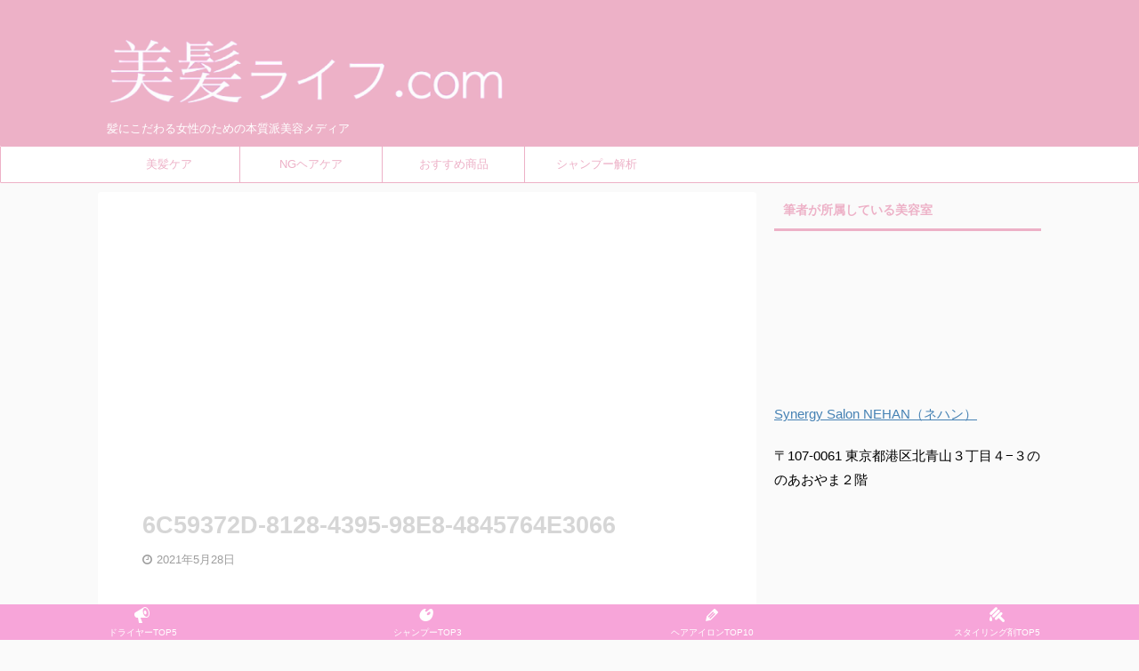

--- FILE ---
content_type: text/html; charset=UTF-8
request_url: https://xn--eck4e9b9685buu2a.com/6c59372d-8128-4395-98e8-4845764e3066/
body_size: 24012
content:

<!DOCTYPE html>
<!--[if lt IE 7]>
<html class="ie6" dir="ltr" lang="ja" prefix="og: https://ogp.me/ns#"> <![endif]-->
<!--[if IE 7]>
<html class="i7" dir="ltr" lang="ja" prefix="og: https://ogp.me/ns#"> <![endif]-->
<!--[if IE 8]>
<html class="ie" dir="ltr" lang="ja" prefix="og: https://ogp.me/ns#"> <![endif]-->
<!--[if gt IE 8]><!-->
<html dir="ltr" lang="ja" prefix="og: https://ogp.me/ns#" class="">
	<!--<![endif]-->
	<head prefix="og: http://ogp.me/ns# fb: http://ogp.me/ns/fb# article: http://ogp.me/ns/article#"><meta charset="UTF-8" ><script>if(navigator.userAgent.match(/MSIE|Internet Explorer/i)||navigator.userAgent.match(/Trident\/7\..*?rv:11/i)){var href=document.location.href;if(!href.match(/[?&]nowprocket/)){if(href.indexOf("?")==-1){if(href.indexOf("#")==-1){document.location.href=href+"?nowprocket=1"}else{document.location.href=href.replace("#","?nowprocket=1#")}}else{if(href.indexOf("#")==-1){document.location.href=href+"&nowprocket=1"}else{document.location.href=href.replace("#","&nowprocket=1#")}}}}</script><script>class RocketLazyLoadScripts{constructor(w){this.triggerEvents=w,this.userEventHandler=this._triggerListener.bind(this),this.touchStartHandler=this._onTouchStart.bind(this),this.touchMoveHandler=this._onTouchMove.bind(this),this.touchEndHandler=this._onTouchEnd.bind(this),this.clickHandler=this._onClick.bind(this),this.interceptedClicks=[],window.addEventListener("pageshow",(e=>{this.persisted=e.persisted})),window.addEventListener("DOMContentLoaded",(()=>{this._preconnect3rdParties()})),this.delayedScripts={normal:[],async:[],defer:[]},this.allJQueries=[]}_addUserInteractionListener(e){document.hidden?e._triggerListener():(this.triggerEvents.forEach((t=>window.addEventListener(t,e.userEventHandler,{passive:!0}))),window.addEventListener("touchstart",e.touchStartHandler,{passive:!0}),window.addEventListener("mousedown",e.touchStartHandler),document.addEventListener("visibilitychange",e.userEventHandler))}_removeUserInteractionListener(){this.triggerEvents.forEach((e=>window.removeEventListener(e,this.userEventHandler,{passive:!0}))),document.removeEventListener("visibilitychange",this.userEventHandler)}_onTouchStart(e){"HTML"!==e.target.tagName&&(window.addEventListener("touchend",this.touchEndHandler),window.addEventListener("mouseup",this.touchEndHandler),window.addEventListener("touchmove",this.touchMoveHandler,{passive:!0}),window.addEventListener("mousemove",this.touchMoveHandler),e.target.addEventListener("click",this.clickHandler),this._renameDOMAttribute(e.target,"onclick","rocket-onclick"))}_onTouchMove(e){window.removeEventListener("touchend",this.touchEndHandler),window.removeEventListener("mouseup",this.touchEndHandler),window.removeEventListener("touchmove",this.touchMoveHandler,{passive:!0}),window.removeEventListener("mousemove",this.touchMoveHandler),e.target.removeEventListener("click",this.clickHandler),this._renameDOMAttribute(e.target,"rocket-onclick","onclick")}_onTouchEnd(e){window.removeEventListener("touchend",this.touchEndHandler),window.removeEventListener("mouseup",this.touchEndHandler),window.removeEventListener("touchmove",this.touchMoveHandler,{passive:!0}),window.removeEventListener("mousemove",this.touchMoveHandler)}_onClick(e){e.target.removeEventListener("click",this.clickHandler),this._renameDOMAttribute(e.target,"rocket-onclick","onclick"),this.interceptedClicks.push(e),e.preventDefault(),e.stopPropagation(),e.stopImmediatePropagation()}_replayClicks(){window.removeEventListener("touchstart",this.touchStartHandler,{passive:!0}),window.removeEventListener("mousedown",this.touchStartHandler),this.interceptedClicks.forEach((e=>{e.target.dispatchEvent(new MouseEvent("click",{view:e.view,bubbles:!0,cancelable:!0}))}))}_renameDOMAttribute(e,t,n){e.hasAttribute&&e.hasAttribute(t)&&(event.target.setAttribute(n,event.target.getAttribute(t)),event.target.removeAttribute(t))}_triggerListener(){this._removeUserInteractionListener(this),"loading"===document.readyState?document.addEventListener("DOMContentLoaded",this._loadEverythingNow.bind(this)):this._loadEverythingNow()}_preconnect3rdParties(){let e=[];document.querySelectorAll("script[type=rocketlazyloadscript]").forEach((t=>{if(t.hasAttribute("src")){const n=new URL(t.src).origin;n!==location.origin&&e.push({src:n,crossOrigin:t.crossOrigin||"module"===t.getAttribute("data-rocket-type")})}})),e=[...new Map(e.map((e=>[JSON.stringify(e),e]))).values()],this._batchInjectResourceHints(e,"preconnect")}async _loadEverythingNow(){this.lastBreath=Date.now(),this._delayEventListeners(),this._delayJQueryReady(this),this._handleDocumentWrite(),this._registerAllDelayedScripts(),this._preloadAllScripts(),await this._loadScriptsFromList(this.delayedScripts.normal),await this._loadScriptsFromList(this.delayedScripts.defer),await this._loadScriptsFromList(this.delayedScripts.async);try{await this._triggerDOMContentLoaded(),await this._triggerWindowLoad()}catch(e){}window.dispatchEvent(new Event("rocket-allScriptsLoaded")),this._replayClicks()}_registerAllDelayedScripts(){document.querySelectorAll("script[type=rocketlazyloadscript]").forEach((e=>{e.hasAttribute("src")?e.hasAttribute("async")&&!1!==e.async?this.delayedScripts.async.push(e):e.hasAttribute("defer")&&!1!==e.defer||"module"===e.getAttribute("data-rocket-type")?this.delayedScripts.defer.push(e):this.delayedScripts.normal.push(e):this.delayedScripts.normal.push(e)}))}async _transformScript(e){return await this._littleBreath(),new Promise((t=>{const n=document.createElement("script");[...e.attributes].forEach((e=>{let t=e.nodeName;"type"!==t&&("data-rocket-type"===t&&(t="type"),n.setAttribute(t,e.nodeValue))})),e.hasAttribute("src")?(n.addEventListener("load",t),n.addEventListener("error",t)):(n.text=e.text,t());try{e.parentNode.replaceChild(n,e)}catch(e){t()}}))}async _loadScriptsFromList(e){const t=e.shift();return t?(await this._transformScript(t),this._loadScriptsFromList(e)):Promise.resolve()}_preloadAllScripts(){this._batchInjectResourceHints([...this.delayedScripts.normal,...this.delayedScripts.defer,...this.delayedScripts.async],"preload")}_batchInjectResourceHints(e,t){var n=document.createDocumentFragment();e.forEach((e=>{if(e.src){const i=document.createElement("link");i.href=e.src,i.rel=t,"preconnect"!==t&&(i.as="script"),e.getAttribute&&"module"===e.getAttribute("data-rocket-type")&&(i.crossOrigin=!0),e.crossOrigin&&(i.crossOrigin=e.crossOrigin),n.appendChild(i)}})),document.head.appendChild(n)}_delayEventListeners(){let e={};function t(t,n){!function(t){function n(n){return e[t].eventsToRewrite.indexOf(n)>=0?"rocket-"+n:n}e[t]||(e[t]={originalFunctions:{add:t.addEventListener,remove:t.removeEventListener},eventsToRewrite:[]},t.addEventListener=function(){arguments[0]=n(arguments[0]),e[t].originalFunctions.add.apply(t,arguments)},t.removeEventListener=function(){arguments[0]=n(arguments[0]),e[t].originalFunctions.remove.apply(t,arguments)})}(t),e[t].eventsToRewrite.push(n)}function n(e,t){let n=e[t];Object.defineProperty(e,t,{get:()=>n||function(){},set(i){e["rocket"+t]=n=i}})}t(document,"DOMContentLoaded"),t(window,"DOMContentLoaded"),t(window,"load"),t(window,"pageshow"),t(document,"readystatechange"),n(document,"onreadystatechange"),n(window,"onload"),n(window,"onpageshow")}_delayJQueryReady(e){let t=window.jQuery;Object.defineProperty(window,"jQuery",{get:()=>t,set(n){if(n&&n.fn&&!e.allJQueries.includes(n)){n.fn.ready=n.fn.init.prototype.ready=function(t){e.domReadyFired?t.bind(document)(n):document.addEventListener("rocket-DOMContentLoaded",(()=>t.bind(document)(n)))};const t=n.fn.on;n.fn.on=n.fn.init.prototype.on=function(){if(this[0]===window){function e(e){return e.split(" ").map((e=>"load"===e||0===e.indexOf("load.")?"rocket-jquery-load":e)).join(" ")}"string"==typeof arguments[0]||arguments[0]instanceof String?arguments[0]=e(arguments[0]):"object"==typeof arguments[0]&&Object.keys(arguments[0]).forEach((t=>{delete Object.assign(arguments[0],{[e(t)]:arguments[0][t]})[t]}))}return t.apply(this,arguments),this},e.allJQueries.push(n)}t=n}})}async _triggerDOMContentLoaded(){this.domReadyFired=!0,await this._littleBreath(),document.dispatchEvent(new Event("rocket-DOMContentLoaded")),await this._littleBreath(),window.dispatchEvent(new Event("rocket-DOMContentLoaded")),await this._littleBreath(),document.dispatchEvent(new Event("rocket-readystatechange")),await this._littleBreath(),document.rocketonreadystatechange&&document.rocketonreadystatechange()}async _triggerWindowLoad(){await this._littleBreath(),window.dispatchEvent(new Event("rocket-load")),await this._littleBreath(),window.rocketonload&&window.rocketonload(),await this._littleBreath(),this.allJQueries.forEach((e=>e(window).trigger("rocket-jquery-load"))),await this._littleBreath();const e=new Event("rocket-pageshow");e.persisted=this.persisted,window.dispatchEvent(e),await this._littleBreath(),window.rocketonpageshow&&window.rocketonpageshow({persisted:this.persisted})}_handleDocumentWrite(){const e=new Map;document.write=document.writeln=function(t){const n=document.currentScript,i=document.createRange(),r=n.parentElement;let o=e.get(n);void 0===o&&(o=n.nextSibling,e.set(n,o));const s=document.createDocumentFragment();i.setStart(s,0),s.appendChild(i.createContextualFragment(t)),r.insertBefore(s,o)}}async _littleBreath(){Date.now()-this.lastBreath>45&&(await this._requestAnimFrame(),this.lastBreath=Date.now())}async _requestAnimFrame(){return document.hidden?new Promise((e=>setTimeout(e))):new Promise((e=>requestAnimationFrame(e)))}static run(){var w = /metrix|109.0.0.0/i.test(navigator.userAgent) ? null : new RocketLazyLoadScripts(["pageshow"]);w._addUserInteractionListener(w)}}RocketLazyLoadScripts.run();</script>
		
		<meta name="viewport" content="width=device-width,initial-scale=1.0,user-scalable=no,viewport-fit=cover">
		<meta name="format-detection" content="telephone=no" >
		<meta name="referrer" content="no-referrer-when-downgrade"/>

					<meta name="robots" content="noindex,follow">
		
		<link rel="alternate" type="application/rss+xml" title="美髪ライフ.com RSS Feed" href="https://xn--eck4e9b9685buu2a.com/feed/" />
		<link rel="pingback" href="https://xn--eck4e9b9685buu2a.com/xmlrpc.php" >
		<!--[if lt IE 9]>
		<script src="https://xn--eck4e9b9685buu2a.com/wp-content/themes/affinger5/js/html5shiv.js"></script>
		<![endif]-->
				
		<!-- All in One SEO 4.5.3.1 - aioseo.com -->
		<meta name="robots" content="max-image-preview:large" />
		<meta name="p:domain_verify" content="b70f4c3c1374acf8db481763f17b9a2d" />
		<link rel="canonical" href="https://xn--eck4e9b9685buu2a.com/6c59372d-8128-4395-98e8-4845764e3066/" />
		<meta name="generator" content="All in One SEO (AIOSEO) 4.5.3.1" />
		<meta property="og:locale" content="ja_JP" />
		<meta property="og:site_name" content="美髪ライフ.com | 髪にこだわる女性のための本質派美容メディア" />
		<meta property="og:type" content="article" />
		<meta property="og:title" content="6C59372D-8128-4395-98E8-4845764E3066 | 美髪ライフ.com" />
		<meta property="og:url" content="https://xn--eck4e9b9685buu2a.com/6c59372d-8128-4395-98e8-4845764e3066/" />
		<meta property="article:published_time" content="2021-05-28T08:59:56+00:00" />
		<meta property="article:modified_time" content="2021-05-28T08:59:56+00:00" />
		<meta name="twitter:card" content="summary" />
		<meta name="twitter:title" content="6C59372D-8128-4395-98E8-4845764E3066 | 美髪ライフ.com" />
		<script type="application/ld+json" class="aioseo-schema">
			{"@context":"https:\/\/schema.org","@graph":[{"@type":"BreadcrumbList","@id":"https:\/\/xn--eck4e9b9685buu2a.com\/6c59372d-8128-4395-98e8-4845764e3066\/#breadcrumblist","itemListElement":[{"@type":"ListItem","@id":"https:\/\/xn--eck4e9b9685buu2a.com\/#listItem","position":1,"name":"\u5bb6","item":"https:\/\/xn--eck4e9b9685buu2a.com\/","nextItem":"https:\/\/xn--eck4e9b9685buu2a.com\/6c59372d-8128-4395-98e8-4845764e3066\/#listItem"},{"@type":"ListItem","@id":"https:\/\/xn--eck4e9b9685buu2a.com\/6c59372d-8128-4395-98e8-4845764e3066\/#listItem","position":2,"name":"6C59372D-8128-4395-98E8-4845764E3066","previousItem":"https:\/\/xn--eck4e9b9685buu2a.com\/#listItem"}]},{"@type":"ItemPage","@id":"https:\/\/xn--eck4e9b9685buu2a.com\/6c59372d-8128-4395-98e8-4845764e3066\/#itempage","url":"https:\/\/xn--eck4e9b9685buu2a.com\/6c59372d-8128-4395-98e8-4845764e3066\/","name":"6C59372D-8128-4395-98E8-4845764E3066 | \u7f8e\u9aea\u30e9\u30a4\u30d5.com","inLanguage":"ja","isPartOf":{"@id":"https:\/\/xn--eck4e9b9685buu2a.com\/#website"},"breadcrumb":{"@id":"https:\/\/xn--eck4e9b9685buu2a.com\/6c59372d-8128-4395-98e8-4845764e3066\/#breadcrumblist"},"author":{"@id":"https:\/\/xn--eck4e9b9685buu2a.com\/author\/kenji\/#author"},"creator":{"@id":"https:\/\/xn--eck4e9b9685buu2a.com\/author\/kenji\/#author"},"datePublished":"2021-05-28T17:59:56+09:00","dateModified":"2021-05-28T17:59:56+09:00"},{"@type":"Person","@id":"https:\/\/xn--eck4e9b9685buu2a.com\/#person","name":"\u7f8e\u9aea\u30e9\u30a4\u30d5.com\u7de8\u96c6\u9577","image":{"@type":"ImageObject","@id":"https:\/\/xn--eck4e9b9685buu2a.com\/6c59372d-8128-4395-98e8-4845764e3066\/#personImage","url":"https:\/\/secure.gravatar.com\/avatar\/94e8eafdb3525675d4f3e05167399d4b?s=96&d=mm&r=g","width":96,"height":96,"caption":"\u7f8e\u9aea\u30e9\u30a4\u30d5.com\u7de8\u96c6\u9577"}},{"@type":"Person","@id":"https:\/\/xn--eck4e9b9685buu2a.com\/author\/kenji\/#author","url":"https:\/\/xn--eck4e9b9685buu2a.com\/author\/kenji\/","name":"\u7f8e\u9aea\u30e9\u30a4\u30d5.com\u7de8\u96c6\u9577","image":{"@type":"ImageObject","@id":"https:\/\/xn--eck4e9b9685buu2a.com\/6c59372d-8128-4395-98e8-4845764e3066\/#authorImage","url":"https:\/\/secure.gravatar.com\/avatar\/94e8eafdb3525675d4f3e05167399d4b?s=96&d=mm&r=g","width":96,"height":96,"caption":"\u7f8e\u9aea\u30e9\u30a4\u30d5.com\u7de8\u96c6\u9577"}},{"@type":"WebSite","@id":"https:\/\/xn--eck4e9b9685buu2a.com\/#website","url":"https:\/\/xn--eck4e9b9685buu2a.com\/","name":"\u7f8e\u9aea\u30e9\u30a4\u30d5.com","description":"\u9aea\u306b\u3053\u3060\u308f\u308b\u5973\u6027\u306e\u305f\u3081\u306e\u672c\u8cea\u6d3e\u7f8e\u5bb9\u30e1\u30c7\u30a3\u30a2","inLanguage":"ja","publisher":{"@id":"https:\/\/xn--eck4e9b9685buu2a.com\/#person"}}]}
		</script>
		<!-- All in One SEO -->

<title>6C59372D-8128-4395-98E8-4845764E3066 | 美髪ライフ.com</title><link rel="stylesheet" href="https://xn--eck4e9b9685buu2a.com/wp-content/cache/min/1/dc40618e11e3ab8b2f2fef5e5a15c6ad.css" media="all" data-minify="1" />
<link rel='dns-prefetch' href='//ajax.googleapis.com' />
<script type="rocketlazyloadscript" data-rocket-type="text/javascript">
/* <![CDATA[ */
window._wpemojiSettings = {"baseUrl":"https:\/\/s.w.org\/images\/core\/emoji\/15.0.3\/72x72\/","ext":".png","svgUrl":"https:\/\/s.w.org\/images\/core\/emoji\/15.0.3\/svg\/","svgExt":".svg","source":{"concatemoji":"https:\/\/xn--eck4e9b9685buu2a.com\/wp-includes\/js\/wp-emoji-release.min.js?ver=6.6.1"}};
/*! This file is auto-generated */
!function(i,n){var o,s,e;function c(e){try{var t={supportTests:e,timestamp:(new Date).valueOf()};sessionStorage.setItem(o,JSON.stringify(t))}catch(e){}}function p(e,t,n){e.clearRect(0,0,e.canvas.width,e.canvas.height),e.fillText(t,0,0);var t=new Uint32Array(e.getImageData(0,0,e.canvas.width,e.canvas.height).data),r=(e.clearRect(0,0,e.canvas.width,e.canvas.height),e.fillText(n,0,0),new Uint32Array(e.getImageData(0,0,e.canvas.width,e.canvas.height).data));return t.every(function(e,t){return e===r[t]})}function u(e,t,n){switch(t){case"flag":return n(e,"\ud83c\udff3\ufe0f\u200d\u26a7\ufe0f","\ud83c\udff3\ufe0f\u200b\u26a7\ufe0f")?!1:!n(e,"\ud83c\uddfa\ud83c\uddf3","\ud83c\uddfa\u200b\ud83c\uddf3")&&!n(e,"\ud83c\udff4\udb40\udc67\udb40\udc62\udb40\udc65\udb40\udc6e\udb40\udc67\udb40\udc7f","\ud83c\udff4\u200b\udb40\udc67\u200b\udb40\udc62\u200b\udb40\udc65\u200b\udb40\udc6e\u200b\udb40\udc67\u200b\udb40\udc7f");case"emoji":return!n(e,"\ud83d\udc26\u200d\u2b1b","\ud83d\udc26\u200b\u2b1b")}return!1}function f(e,t,n){var r="undefined"!=typeof WorkerGlobalScope&&self instanceof WorkerGlobalScope?new OffscreenCanvas(300,150):i.createElement("canvas"),a=r.getContext("2d",{willReadFrequently:!0}),o=(a.textBaseline="top",a.font="600 32px Arial",{});return e.forEach(function(e){o[e]=t(a,e,n)}),o}function t(e){var t=i.createElement("script");t.src=e,t.defer=!0,i.head.appendChild(t)}"undefined"!=typeof Promise&&(o="wpEmojiSettingsSupports",s=["flag","emoji"],n.supports={everything:!0,everythingExceptFlag:!0},e=new Promise(function(e){i.addEventListener("DOMContentLoaded",e,{once:!0})}),new Promise(function(t){var n=function(){try{var e=JSON.parse(sessionStorage.getItem(o));if("object"==typeof e&&"number"==typeof e.timestamp&&(new Date).valueOf()<e.timestamp+604800&&"object"==typeof e.supportTests)return e.supportTests}catch(e){}return null}();if(!n){if("undefined"!=typeof Worker&&"undefined"!=typeof OffscreenCanvas&&"undefined"!=typeof URL&&URL.createObjectURL&&"undefined"!=typeof Blob)try{var e="postMessage("+f.toString()+"("+[JSON.stringify(s),u.toString(),p.toString()].join(",")+"));",r=new Blob([e],{type:"text/javascript"}),a=new Worker(URL.createObjectURL(r),{name:"wpTestEmojiSupports"});return void(a.onmessage=function(e){c(n=e.data),a.terminate(),t(n)})}catch(e){}c(n=f(s,u,p))}t(n)}).then(function(e){for(var t in e)n.supports[t]=e[t],n.supports.everything=n.supports.everything&&n.supports[t],"flag"!==t&&(n.supports.everythingExceptFlag=n.supports.everythingExceptFlag&&n.supports[t]);n.supports.everythingExceptFlag=n.supports.everythingExceptFlag&&!n.supports.flag,n.DOMReady=!1,n.readyCallback=function(){n.DOMReady=!0}}).then(function(){return e}).then(function(){var e;n.supports.everything||(n.readyCallback(),(e=n.source||{}).concatemoji?t(e.concatemoji):e.wpemoji&&e.twemoji&&(t(e.twemoji),t(e.wpemoji)))}))}((window,document),window._wpemojiSettings);
/* ]]> */
</script>
<style id='wp-emoji-styles-inline-css' type='text/css'>

	img.wp-smiley, img.emoji {
		display: inline !important;
		border: none !important;
		box-shadow: none !important;
		height: 1em !important;
		width: 1em !important;
		margin: 0 0.07em !important;
		vertical-align: -0.1em !important;
		background: none !important;
		padding: 0 !important;
	}
</style>

<style id='classic-theme-styles-inline-css' type='text/css'>
/*! This file is auto-generated */
.wp-block-button__link{color:#fff;background-color:#32373c;border-radius:9999px;box-shadow:none;text-decoration:none;padding:calc(.667em + 2px) calc(1.333em + 2px);font-size:1.125em}.wp-block-file__button{background:#32373c;color:#fff;text-decoration:none}
</style>
<style id='global-styles-inline-css' type='text/css'>
:root{--wp--preset--aspect-ratio--square: 1;--wp--preset--aspect-ratio--4-3: 4/3;--wp--preset--aspect-ratio--3-4: 3/4;--wp--preset--aspect-ratio--3-2: 3/2;--wp--preset--aspect-ratio--2-3: 2/3;--wp--preset--aspect-ratio--16-9: 16/9;--wp--preset--aspect-ratio--9-16: 9/16;--wp--preset--color--black: #000000;--wp--preset--color--cyan-bluish-gray: #abb8c3;--wp--preset--color--white: #ffffff;--wp--preset--color--pale-pink: #f78da7;--wp--preset--color--vivid-red: #cf2e2e;--wp--preset--color--luminous-vivid-orange: #ff6900;--wp--preset--color--luminous-vivid-amber: #fcb900;--wp--preset--color--light-green-cyan: #7bdcb5;--wp--preset--color--vivid-green-cyan: #00d084;--wp--preset--color--pale-cyan-blue: #8ed1fc;--wp--preset--color--vivid-cyan-blue: #0693e3;--wp--preset--color--vivid-purple: #9b51e0;--wp--preset--color--soft-red: #e6514c;--wp--preset--color--light-grayish-red: #fdebee;--wp--preset--color--vivid-yellow: #ffc107;--wp--preset--color--very-pale-yellow: #fffde7;--wp--preset--color--very-light-gray: #fafafa;--wp--preset--color--very-dark-gray: #313131;--wp--preset--color--original-color-a: #43a047;--wp--preset--color--original-color-b: #795548;--wp--preset--color--original-color-c: #ec407a;--wp--preset--color--original-color-d: #9e9d24;--wp--preset--gradient--vivid-cyan-blue-to-vivid-purple: linear-gradient(135deg,rgba(6,147,227,1) 0%,rgb(155,81,224) 100%);--wp--preset--gradient--light-green-cyan-to-vivid-green-cyan: linear-gradient(135deg,rgb(122,220,180) 0%,rgb(0,208,130) 100%);--wp--preset--gradient--luminous-vivid-amber-to-luminous-vivid-orange: linear-gradient(135deg,rgba(252,185,0,1) 0%,rgba(255,105,0,1) 100%);--wp--preset--gradient--luminous-vivid-orange-to-vivid-red: linear-gradient(135deg,rgba(255,105,0,1) 0%,rgb(207,46,46) 100%);--wp--preset--gradient--very-light-gray-to-cyan-bluish-gray: linear-gradient(135deg,rgb(238,238,238) 0%,rgb(169,184,195) 100%);--wp--preset--gradient--cool-to-warm-spectrum: linear-gradient(135deg,rgb(74,234,220) 0%,rgb(151,120,209) 20%,rgb(207,42,186) 40%,rgb(238,44,130) 60%,rgb(251,105,98) 80%,rgb(254,248,76) 100%);--wp--preset--gradient--blush-light-purple: linear-gradient(135deg,rgb(255,206,236) 0%,rgb(152,150,240) 100%);--wp--preset--gradient--blush-bordeaux: linear-gradient(135deg,rgb(254,205,165) 0%,rgb(254,45,45) 50%,rgb(107,0,62) 100%);--wp--preset--gradient--luminous-dusk: linear-gradient(135deg,rgb(255,203,112) 0%,rgb(199,81,192) 50%,rgb(65,88,208) 100%);--wp--preset--gradient--pale-ocean: linear-gradient(135deg,rgb(255,245,203) 0%,rgb(182,227,212) 50%,rgb(51,167,181) 100%);--wp--preset--gradient--electric-grass: linear-gradient(135deg,rgb(202,248,128) 0%,rgb(113,206,126) 100%);--wp--preset--gradient--midnight: linear-gradient(135deg,rgb(2,3,129) 0%,rgb(40,116,252) 100%);--wp--preset--font-size--small: 13px;--wp--preset--font-size--medium: 20px;--wp--preset--font-size--large: 36px;--wp--preset--font-size--x-large: 42px;--wp--preset--spacing--20: 0.44rem;--wp--preset--spacing--30: 0.67rem;--wp--preset--spacing--40: 1rem;--wp--preset--spacing--50: 1.5rem;--wp--preset--spacing--60: 2.25rem;--wp--preset--spacing--70: 3.38rem;--wp--preset--spacing--80: 5.06rem;--wp--preset--shadow--natural: 6px 6px 9px rgba(0, 0, 0, 0.2);--wp--preset--shadow--deep: 12px 12px 50px rgba(0, 0, 0, 0.4);--wp--preset--shadow--sharp: 6px 6px 0px rgba(0, 0, 0, 0.2);--wp--preset--shadow--outlined: 6px 6px 0px -3px rgba(255, 255, 255, 1), 6px 6px rgba(0, 0, 0, 1);--wp--preset--shadow--crisp: 6px 6px 0px rgba(0, 0, 0, 1);}:where(.is-layout-flex){gap: 0.5em;}:where(.is-layout-grid){gap: 0.5em;}body .is-layout-flex{display: flex;}.is-layout-flex{flex-wrap: wrap;align-items: center;}.is-layout-flex > :is(*, div){margin: 0;}body .is-layout-grid{display: grid;}.is-layout-grid > :is(*, div){margin: 0;}:where(.wp-block-columns.is-layout-flex){gap: 2em;}:where(.wp-block-columns.is-layout-grid){gap: 2em;}:where(.wp-block-post-template.is-layout-flex){gap: 1.25em;}:where(.wp-block-post-template.is-layout-grid){gap: 1.25em;}.has-black-color{color: var(--wp--preset--color--black) !important;}.has-cyan-bluish-gray-color{color: var(--wp--preset--color--cyan-bluish-gray) !important;}.has-white-color{color: var(--wp--preset--color--white) !important;}.has-pale-pink-color{color: var(--wp--preset--color--pale-pink) !important;}.has-vivid-red-color{color: var(--wp--preset--color--vivid-red) !important;}.has-luminous-vivid-orange-color{color: var(--wp--preset--color--luminous-vivid-orange) !important;}.has-luminous-vivid-amber-color{color: var(--wp--preset--color--luminous-vivid-amber) !important;}.has-light-green-cyan-color{color: var(--wp--preset--color--light-green-cyan) !important;}.has-vivid-green-cyan-color{color: var(--wp--preset--color--vivid-green-cyan) !important;}.has-pale-cyan-blue-color{color: var(--wp--preset--color--pale-cyan-blue) !important;}.has-vivid-cyan-blue-color{color: var(--wp--preset--color--vivid-cyan-blue) !important;}.has-vivid-purple-color{color: var(--wp--preset--color--vivid-purple) !important;}.has-black-background-color{background-color: var(--wp--preset--color--black) !important;}.has-cyan-bluish-gray-background-color{background-color: var(--wp--preset--color--cyan-bluish-gray) !important;}.has-white-background-color{background-color: var(--wp--preset--color--white) !important;}.has-pale-pink-background-color{background-color: var(--wp--preset--color--pale-pink) !important;}.has-vivid-red-background-color{background-color: var(--wp--preset--color--vivid-red) !important;}.has-luminous-vivid-orange-background-color{background-color: var(--wp--preset--color--luminous-vivid-orange) !important;}.has-luminous-vivid-amber-background-color{background-color: var(--wp--preset--color--luminous-vivid-amber) !important;}.has-light-green-cyan-background-color{background-color: var(--wp--preset--color--light-green-cyan) !important;}.has-vivid-green-cyan-background-color{background-color: var(--wp--preset--color--vivid-green-cyan) !important;}.has-pale-cyan-blue-background-color{background-color: var(--wp--preset--color--pale-cyan-blue) !important;}.has-vivid-cyan-blue-background-color{background-color: var(--wp--preset--color--vivid-cyan-blue) !important;}.has-vivid-purple-background-color{background-color: var(--wp--preset--color--vivid-purple) !important;}.has-black-border-color{border-color: var(--wp--preset--color--black) !important;}.has-cyan-bluish-gray-border-color{border-color: var(--wp--preset--color--cyan-bluish-gray) !important;}.has-white-border-color{border-color: var(--wp--preset--color--white) !important;}.has-pale-pink-border-color{border-color: var(--wp--preset--color--pale-pink) !important;}.has-vivid-red-border-color{border-color: var(--wp--preset--color--vivid-red) !important;}.has-luminous-vivid-orange-border-color{border-color: var(--wp--preset--color--luminous-vivid-orange) !important;}.has-luminous-vivid-amber-border-color{border-color: var(--wp--preset--color--luminous-vivid-amber) !important;}.has-light-green-cyan-border-color{border-color: var(--wp--preset--color--light-green-cyan) !important;}.has-vivid-green-cyan-border-color{border-color: var(--wp--preset--color--vivid-green-cyan) !important;}.has-pale-cyan-blue-border-color{border-color: var(--wp--preset--color--pale-cyan-blue) !important;}.has-vivid-cyan-blue-border-color{border-color: var(--wp--preset--color--vivid-cyan-blue) !important;}.has-vivid-purple-border-color{border-color: var(--wp--preset--color--vivid-purple) !important;}.has-vivid-cyan-blue-to-vivid-purple-gradient-background{background: var(--wp--preset--gradient--vivid-cyan-blue-to-vivid-purple) !important;}.has-light-green-cyan-to-vivid-green-cyan-gradient-background{background: var(--wp--preset--gradient--light-green-cyan-to-vivid-green-cyan) !important;}.has-luminous-vivid-amber-to-luminous-vivid-orange-gradient-background{background: var(--wp--preset--gradient--luminous-vivid-amber-to-luminous-vivid-orange) !important;}.has-luminous-vivid-orange-to-vivid-red-gradient-background{background: var(--wp--preset--gradient--luminous-vivid-orange-to-vivid-red) !important;}.has-very-light-gray-to-cyan-bluish-gray-gradient-background{background: var(--wp--preset--gradient--very-light-gray-to-cyan-bluish-gray) !important;}.has-cool-to-warm-spectrum-gradient-background{background: var(--wp--preset--gradient--cool-to-warm-spectrum) !important;}.has-blush-light-purple-gradient-background{background: var(--wp--preset--gradient--blush-light-purple) !important;}.has-blush-bordeaux-gradient-background{background: var(--wp--preset--gradient--blush-bordeaux) !important;}.has-luminous-dusk-gradient-background{background: var(--wp--preset--gradient--luminous-dusk) !important;}.has-pale-ocean-gradient-background{background: var(--wp--preset--gradient--pale-ocean) !important;}.has-electric-grass-gradient-background{background: var(--wp--preset--gradient--electric-grass) !important;}.has-midnight-gradient-background{background: var(--wp--preset--gradient--midnight) !important;}.has-small-font-size{font-size: var(--wp--preset--font-size--small) !important;}.has-medium-font-size{font-size: var(--wp--preset--font-size--medium) !important;}.has-large-font-size{font-size: var(--wp--preset--font-size--large) !important;}.has-x-large-font-size{font-size: var(--wp--preset--font-size--x-large) !important;}
:where(.wp-block-post-template.is-layout-flex){gap: 1.25em;}:where(.wp-block-post-template.is-layout-grid){gap: 1.25em;}
:where(.wp-block-columns.is-layout-flex){gap: 2em;}:where(.wp-block-columns.is-layout-grid){gap: 2em;}
:root :where(.wp-block-pullquote){font-size: 1.5em;line-height: 1.6;}
</style>








<link rel='stylesheet' id='fonts-googleapis-notosansjp-css' href='//fonts.googleapis.com/css?family=Noto+Sans+JP%3A400%2C700&#038;display=swap&#038;subset=japanese&#038;ver=6.6.1' type='text/css' media='all' />




<style id='rocket-lazyload-inline-css' type='text/css'>
.rll-youtube-player{position:relative;padding-bottom:56.23%;height:0;overflow:hidden;max-width:100%;}.rll-youtube-player iframe{position:absolute;top:0;left:0;width:100%;height:100%;z-index:100;background:0 0}.rll-youtube-player img{bottom:0;display:block;left:0;margin:auto;max-width:100%;width:100%;position:absolute;right:0;top:0;border:none;height:auto;cursor:pointer;-webkit-transition:.4s all;-moz-transition:.4s all;transition:.4s all}.rll-youtube-player img:hover{-webkit-filter:brightness(75%)}.rll-youtube-player .play{height:72px;width:72px;left:50%;top:50%;margin-left:-36px;margin-top:-36px;position:absolute;background:url(https://xn--eck4e9b9685buu2a.com/wp-content/plugins/rocket-lazy-load/assets/img/youtube.png) no-repeat;cursor:pointer}
</style>

<script type="rocketlazyloadscript" data-rocket-type="text/javascript" src="//ajax.googleapis.com/ajax/libs/jquery/1.11.3/jquery.min.js?ver=1.11.3" id="jquery-js"></script>
<link rel="https://api.w.org/" href="https://xn--eck4e9b9685buu2a.com/wp-json/" /><link rel="alternate" title="JSON" type="application/json" href="https://xn--eck4e9b9685buu2a.com/wp-json/wp/v2/media/2813" /><link rel='shortlink' href='https://xn--eck4e9b9685buu2a.com/?p=2813' />
<link rel="alternate" title="oEmbed (JSON)" type="application/json+oembed" href="https://xn--eck4e9b9685buu2a.com/wp-json/oembed/1.0/embed?url=https%3A%2F%2Fxn--eck4e9b9685buu2a.com%2F6c59372d-8128-4395-98e8-4845764e3066%2F" />
<link rel="alternate" title="oEmbed (XML)" type="text/xml+oembed" href="https://xn--eck4e9b9685buu2a.com/wp-json/oembed/1.0/embed?url=https%3A%2F%2Fxn--eck4e9b9685buu2a.com%2F6c59372d-8128-4395-98e8-4845764e3066%2F&#038;format=xml" />
<meta name="viewport" content="initial-scale=1, viewport-fit=cover">
<link rel="icon" href="https://xn--eck4e9b9685buu2a.com/wp-content/uploads/2019/10/2019-10-09-18.29のイメージ-60x60.jpeg" sizes="32x32" />
<link rel="icon" href="https://xn--eck4e9b9685buu2a.com/wp-content/uploads/2019/10/2019-10-09-18.29のイメージ.jpeg" sizes="192x192" />
<link rel="apple-touch-icon" href="https://xn--eck4e9b9685buu2a.com/wp-content/uploads/2019/10/2019-10-09-18.29のイメージ.jpeg" />
<meta name="msapplication-TileImage" content="https://xn--eck4e9b9685buu2a.com/wp-content/uploads/2019/10/2019-10-09-18.29のイメージ.jpeg" />
		<style type="text/css" id="wp-custom-css">
			div.sample1 {letter-spacing: 1.3px;}
.font_space {letter-spacing: 0.1em}
/*サイドバーランキング表示*/
.number {
position:relative;
}
dl.number:before {
counter-increment:ranking;
content:counter(ranking);
position:absolute;
top:0;
left:0;
padding:2px 6px;
background:#fbc02d;
font-size:13px;
font-weight:bold;
color:#fff;
}
h4 {
counter-reset:ranking;
}
dl.clearfix.number{
margin-bottom:10px;
padding-bottom:10px;
}
#side .st-author-description{
text-align:justify;
}
dl.number::before{
border-radius:15px;
padding:2px 5px
}
/**********************
モーダルウィンドウ
**********************/
 
.modal-window {
-webkit-transform: translate(0, 100%);
-moz-transform: translate(0, 100%);
-o-transform: translate(0, 100%);
-ms-transform: translate(0, 100%);
transform: translate(0, 100%);
-webkit-transform: translate3d(0, 100%, 0);
transform: translate3d(0, 100%, 0);
position: fixed;
top: 0;
left: 0;
right: 0;
bottom: 0;
z-index: 999;
opacity: 0;
line-height: 1.3;
display: none9;
}
.modal-window:target {
-webkit-transform: translate(0, 0);
-moz-transform: translate(0, 0);
-o-transform: translate(0, 0);
-ms-transform: translate(0, 0);
transform: translate(0, 0);
opacity: 1;
}
.is-active.modal-window {
display: block9;
}
.modal-window:target {
display: block9;
}
.modal-window .modal-inner {
position: absolute;
top: 100px;
left: 5%;
z-index: 20;
padding:5%;
margin:0 auto;
width: 80%;
overflow-x: hidden;
border-radius: 6px;
background: #fff;
-webkit-box-shadow: 0 0 30px rgba(0, 0, 0, 0.6);
box-shadow: 0 0 30px rgba(0, 0, 0, 0.6);
}
 
.modal-window .modal-close {
display: block;
text-indent: -100px;
overflow: hidden;
}
.modal-window .modal-close:before {
content: '';
position: absolute;
top: 0;
left: 0;
right: 0;
bottom: 0;
z-index: 10;
background: #333;
	-moz-opacity: 0.7;
	opacity: 0.7;
}
.modal-window .modal-close:after {
content: '\00d7';
position: absolute;
top: 70px;
right:15%;
z-index: 20;
margin:0 auto;
background: #fff;
border-radius: 2px;
padding: 10px 10px;
text-decoration: none;
text-indent: 0;
}
 
.modal-window {
-webkit-transition: opacity 0.4s;
-o-transition: opacity 0.4s;
transition: opacity 0.4s;
}
 
 
 
/**********************
スマホのフッターメニュー
**********************/
ul.footer_menu {
	margin: 0 auto;
	padding: 12px 0;
	width: 100%;
	overflow: hidden;
	display: table;
        table-layout: fixed;
        text-align: center;
        width: 100%;
}
 
ul.footer_menu li {
	margin: 0;
	padding: 0;
	display: table-cell;
	vertical-align:middle;
	list-style-type: none;
	font-size: 13px;
       line-height: 15px;
}
 
ul.footer_menu li a i{
	font-size: 24px;
}
 
ul.footer_menu li a {
	border: none;
	display: block;
	color:#fff;
	text-align: center;
	text-decoration: none;
}
 
.footer_menu {
	position: fixed;
	bottom: 0;
	left:0;
	background: #FF99FF;
	z-index: 9999999999;
	-moz-opacity: 0.9;
	opacity: 0.9;
}
 
 
/**********************
SNSの部分
***********************/
 
 
.modal-window .modal-inner.sns{
	margin:0 auto;
	text-align:center;
}
.modal-inner ul {
	list-style:none;
}
.modal-inner li {
	list-style:none;
	float:left;
	width:25%;
	margin:3%;
}
.modal-inner li a {
	font-size:150%;
	position:relative;
	display:block;
	padding:10px;
	color:#fff;
	border-radius:6px;
	text-align:center;
	text-decoration: none;
}
.modal-inner li a:hover {
	box-shadow:none;
}
 
 
.share li a {display : block;
    padding : 10px 5px;
    color : #fff;
    font-size : 14px;
    text-decoration : none;
    text-align : center;}
.share li a:hover {opacity :0.8;
    color : #fff;}
.share li a:visited{ color: #fff;}
 
.tweet a{background-color : #55acee;}
.facebook a{background-color : #315096;}
.googleplus a{background-color : #dd4b39;}
.hatena a{background-color : #008fde;}
.line a{background-color: #00c300;}
.pocket a{background-color :#f03e51;}
.rss a {background-color: #ff8c00;}
.feedly a {background-color: #6cc655;}
 
.share-sm {margin:0;}
.share-sm ul:after {content : "";
    display : block;
    clear : both;}

/********************** 
メニューの部分
**********************/
 
.mod li{
  float:none;
  display:block;
  width:100%;
  margin:0;}
 
.mod li a {
    text-align: center;
    color: darkgray;
    margin: 2%;
    font-size: 14px;
}
/** 外部リンクにアイコンを付ける */
a.ext-link[target="_blank"]::after{
  font-family: "Font Awesome 5 Free";
  content: "\f360";
  margin: 0 4px;
  font-weight: 600;
  font-size: 1.1em;
}

/************
表スクロール
************/

.scrollable-table table{
  border-collapse: collapse;
  margin: 2em 0;
  max-width: 100%;
}

.scrollable-table th{
  background-color: #eee;
}

.scrollable-table th,
.scrollable-table td{
  border: solid 1px #ccc;
  padding: 3px 5px;
  white-space: nowrap;
}

.scrollable-table {
  overflow-x: auto;
  margin-bottom: 1em;
  max-width: 770px;
}

/************************************
** スクロールできますテーブル
************************************/
.p-sticky-table{
  white-space: nowrap;
  line-height:1.6;
}
.p-sticky-table table{
  border:none;
  border: 1px solid #dedede;
  border-bottom: none;
  border-collapse: collapse;
  word-break: break-all;
  table-layout: fixed;
  display:block;
  overflow:scroll;
  max-height: 80vh;
}
.p-sticky-table thead th:first-child {
  position: -webkit-sticky;
  position: sticky;
  top: 0;
  left: 0;
  z-index: 3;
}
.p-sticky-table thead th {
  position: -webkit-sticky;
  position: sticky;
  top: 0;
  z-index: 2;
  text-align:center;
}
.p-sticky-table tbody th:first-child{
  position: -webkit-sticky;
  position: sticky;
  left: 0;
  z-index: 1;
  border:none;
  white-space: normal;
  min-width: 130px;
}
.p-sticky-table th, .p-sticky-table td {
  min-width: 50px;
  text-align: left;
  font-size: 16px !important;
  position: relative;
  padding: 13px !important;
  color: #333;
  border: none !important;
  z-index: 0;
  vertical-align:middle !important;
  background:#fff;
}
.p-sticky-table th{
  background:#f0f9ff !important;
  letter-spacing: 1px;
  font-weight: 500 !important;
  color: #555 !important;
}
.p-sticky-table tr{
  border-bottom:none !important;
}
.p-sticky-table img{
  margin: 10px auto;
  display: block;
  padding: 0;
  max-width: 80% !important;
}
.p-sticky-table table th::before, .p-sticky-table table td::before {
  content: "";
  position: absolute;
  top: 0;
  left: 0;
  width: 100%;
  height: 100%;
  box-sizing: border-box;
  border-right: 1px solid #dedede;
  border-bottom: 1px solid #dedede;
  z-index: -1;
}
/* スマホ */
@media screen and (max-width: 560px) {
  .p-sticky-table table {
    max-height: 60vh;
    }
  .p-sticky-table thead th:first-child, .p-sticky-table tbody th:first-child {
        min-width: 25vw;
    }
   .p-sticky-table th, .p-sticky-table td {
        font-size: 12px !important;
        padding: 7px !important;
    }
}
/* 中央寄せ */
.pst-center td {
  text-align: center;
}		</style>
		<noscript><style id="rocket-lazyload-nojs-css">.rll-youtube-player, [data-lazy-src]{display:none !important;}</style></noscript>					<!-- OGP -->
	
						<meta name="twitter:card" content="summary_large_image">
				<meta name="twitter:site" content="@BikamilifeCom">
		<meta name="twitter:title" content="6C59372D-8128-4395-98E8-4845764E3066">
		<meta name="twitter:description" content="">
		<meta name="twitter:image" content="https://xn--eck4e9b9685buu2a.com/wp-content/uploads/2021/05/6C59372D-8128-4395-98E8-4845764E3066-300x225.png">
		<!-- /OGP -->
			
			<script type="rocketlazyloadscript">
			(function (window, document, $, undefined) {
				'use strict';

				function transparentize(selector) {
					var scrollTop = $(window).scrollTop();
					var windowHeight = $(window).height();

					$(selector).each(function () {
						var $img = $(this);
						var imgTop = $img.offset().top;

						if (imgTop >= scrollTop + windowHeight) {
							$img.css("opacity", "0");
						}
					});
				}

				function fadeIn(selector) {
					var scrollTop = $(window).scrollTop();
					var windowHeight = $(window).height();

					$(selector).each(function () {
						var $img = $(this);
						var imgTop = $img.offset().top;

						if (scrollTop > imgTop - windowHeight + 100) {
							$img.animate({
								"opacity": "1"
							}, 1000);
						}
					});
				}

				$(function () {
					var timer;
					var selector = '.post img';
					var onEvent = fadeIn.bind(null, selector);

					transparentize(selector);

					$(window).on('orientationchange resize', function () {
						if (timer) {
							clearTimeout(timer);
						}

						timer = setTimeout(onEvent, 100);
					});

					$(window).scroll(onEvent);
				});
			}(window, window.document, jQuery));
		</script>
	
	<script type="rocketlazyloadscript">
		jQuery(function(){
		jQuery(".post .entry-title").css("opacity",".0").animate({ 
				"opacity": "1"
				}, 2500);;
		});


	</script>


<script type="rocketlazyloadscript">
	jQuery(function(){
		jQuery('.st-btn-open').click(function(){
			jQuery(this).next('.st-slidebox').stop(true, true).slideToggle();
			jQuery(this).addClass('st-btn-open-click');
		});
	});
</script>

<script type="rocketlazyloadscript">
jQuery(function(){
  jQuery('#st-tab-menu li').on('click', function(){
    if(jQuery(this).not('active')){
      jQuery(this).addClass('active').siblings('li').removeClass('active');
      var index = jQuery('#st-tab-menu li').index(this);
     jQuery('#st-tab-menu + #st-tab-box div').eq(index).addClass('active').siblings('div').removeClass('active');
    }
  });
});
</script>

<script type="rocketlazyloadscript">
	jQuery(function(){
		jQuery("#toc_container:not(:has(ul ul))").addClass("only-toc");
		jQuery(".st-ac-box ul:has(.cat-item)").each(function(){
			jQuery(this).addClass("st-ac-cat");
		});
	});
</script>

<script type="rocketlazyloadscript">
	jQuery(function(){
						jQuery('.st-star').parent('.rankh4').css('padding-bottom','5px'); // スターがある場合のランキング見出し調整
	});
</script>


			</head>
	<body class="attachment attachment-template-default single single-attachment postid-2813 attachmentid-2813 attachment-png not-front-page" >
				<div id="st-ami">
				<div id="wrapper" class="">
				<div id="wrapper-in">
					<header id="">
						<div id="headbox-bg">
							<div id="headbox">

							
								<div id="header-l">
									
									<div id="st-text-logo">
										
            
			
				<!-- ロゴ又はブログ名 -->
				                
					<p class="sitename sitenametop"><a href="https://xn--eck4e9b9685buu2a.com/">
  													<img alt="美髪ライフ.com" src="data:image/svg+xml,%3Csvg%20xmlns='http://www.w3.org/2000/svg'%20viewBox='0%200%200%200'%3E%3C/svg%3E" data-lazy-src="https://xn--eck4e9b9685buu2a.com/wp-content/uploads/2019/10/IMG_3810.png" ><noscript><img alt="美髪ライフ.com" src="https://xn--eck4e9b9685buu2a.com/wp-content/uploads/2019/10/IMG_3810.png" ></noscript>
   						               		 </a></p>
                     
   				          		<!-- ロゴ又はブログ名ここまで -->
                
           		<!-- キャプション -->
           							<p class="descr">
						髪にこだわる女性のための本質派美容メディア					</p>
				
			
		
    									</div>
								</div><!-- /#header-l -->

								<div id="header-r" class="smanone">
									
								</div><!-- /#header-r -->
							</div><!-- /#headbox-bg -->
						</div><!-- /#headbox clearfix -->

						
						
						
						
											
	<div id="gazou-wide">
							<div id="st-menubox">
			<div id="st-menuwide">
				<nav class="smanone clearfix"><ul id="menu-%e3%83%a1%e3%83%8b%e3%83%a5%e3%83%bc" class="menu"><li id="menu-item-13" class="menu-item menu-item-type-taxonomy menu-item-object-category menu-item-13"><a href="https://xn--eck4e9b9685buu2a.com/category/haircare/">美髪ケア</a></li>
<li id="menu-item-1910" class="menu-item menu-item-type-taxonomy menu-item-object-category menu-item-1910"><a href="https://xn--eck4e9b9685buu2a.com/category/ng-haircare/">NGヘアケア</a></li>
<li id="menu-item-16" class="menu-item menu-item-type-taxonomy menu-item-object-category menu-item-16"><a href="https://xn--eck4e9b9685buu2a.com/category/recommend/">おすすめ商品</a></li>
<li id="menu-item-1909" class="menu-item menu-item-type-taxonomy menu-item-object-category menu-item-1909"><a href="https://xn--eck4e9b9685buu2a.com/category/shampoo-kaiseki/">シャンプー解析</a></li>
</ul></nav>			</div>
		</div>
			
		
			</div>
					
					
					</header>

					

					<div id="content-w">

					
					
					
	
			<div id="st-header-post-under-box" class="st-header-post-no-data "
		     style="">
			<div class="st-dark-cover">
							</div>
		</div>
	

<div id="content" class="clearfix">
	<div id="contentInner">
		<main>
			<article>
														<div id="post-2813" class="post st-custom post-2813 attachment type-attachment status-inherit hentry">
				
					
																
																		<div id="custom_html-4" class="widget_text st-widgets-box post-widgets-top widget_custom_html"><div class="textwidget custom-html-widget"><script type="rocketlazyloadscript" async src="https://pagead2.googlesyndication.com/pagead/js/adsbygoogle.js"></script>
<!-- デフォ -->
<ins class="adsbygoogle"
     style="display:block"
     data-ad-client="ca-pub-6805359975103122"
     data-ad-slot="5575786774"
     data-ad-format="auto"
     data-full-width-responsive="true"></ins>
<script type="rocketlazyloadscript">
     (adsbygoogle = window.adsbygoogle || []).push({});
</script></div></div>											
					<!--ぱんくず -->
										<!--/ ぱんくず -->

					<!--ループ開始 -->
										
																									<p class="st-catgroup">
															</p>
						
						<h1 class="entry-title">6C59372D-8128-4395-98E8-4845764E3066</h1>

						
	<div class="blogbox ">
		<p><span class="kdate">
							<i class="fa fa-clock-o"></i><time class="updated" datetime="2021-05-28T17:59:56+0900">2021年5月28日</time>
					</span></p>
	</div>
					
					
					<div class="mainbox">
						<div id="nocopy" oncontextmenu="return false" onMouseDown="return false;" style="-moz-user-select: none; -khtml-user-select: none; user-select: none;-webkit-touch-callout:none; -webkit-user-select:none;"><!-- コピー禁止エリアここから -->
							
							
							
							<div class="entry-content">
								<p class="attachment"><a href='https://xn--eck4e9b9685buu2a.com/wp-content/uploads/2021/05/6C59372D-8128-4395-98E8-4845764E3066.png'><img loading="lazy" decoding="async" width="300" height="225" src="data:image/svg+xml,%3Csvg%20xmlns='http://www.w3.org/2000/svg'%20viewBox='0%200%20300%20225'%3E%3C/svg%3E" class="attachment-medium size-medium" alt="" data-lazy-srcset="https://xn--eck4e9b9685buu2a.com/wp-content/uploads/2021/05/6C59372D-8128-4395-98E8-4845764E3066-300x225.png 300w, https://xn--eck4e9b9685buu2a.com/wp-content/uploads/2021/05/6C59372D-8128-4395-98E8-4845764E3066.png 600w" data-lazy-sizes="(max-width: 300px) 100vw, 300px" data-lazy-src="https://xn--eck4e9b9685buu2a.com/wp-content/uploads/2021/05/6C59372D-8128-4395-98E8-4845764E3066-300x225.png" /><noscript><img loading="lazy" decoding="async" width="300" height="225" src="https://xn--eck4e9b9685buu2a.com/wp-content/uploads/2021/05/6C59372D-8128-4395-98E8-4845764E3066-300x225.png" class="attachment-medium size-medium" alt="" srcset="https://xn--eck4e9b9685buu2a.com/wp-content/uploads/2021/05/6C59372D-8128-4395-98E8-4845764E3066-300x225.png 300w, https://xn--eck4e9b9685buu2a.com/wp-content/uploads/2021/05/6C59372D-8128-4395-98E8-4845764E3066.png 600w" sizes="(max-width: 300px) 100vw, 300px" /></noscript></a></p>
							</div>
						</div><!-- コピー禁止エリアここまで -->

												
					<div class="adbox">
				
							        
	
									<div style="padding-top:10px;">
						
		        
	
					</div>
							</div>
			

																					<div id="custom_html-5" class="widget_text st-widgets-box post-widgets-bottom widget_custom_html"><div class="textwidget custom-html-widget"><script type="rocketlazyloadscript" async src="https://pagead2.googlesyndication.com/pagead/js/adsbygoogle.js"></script>
<!-- デフォ -->
<ins class="adsbygoogle"
     style="display:block"
     data-ad-client="ca-pub-6805359975103122"
     data-ad-slot="5575786774"
     data-ad-format="auto"
     data-full-width-responsive="true"></ins>
<script type="rocketlazyloadscript">
     (adsbygoogle = window.adsbygoogle || []).push({});
</script>
<h4>記事を読んで分からなかったことを調べる</h4>
<script type="rocketlazyloadscript" async src="https://cse.google.com/cse.js?cx=a7dc2a67b30ebeb9e"></script>
<div class="gcse-search"></div></div></div>													
					</div><!-- .mainboxここまで -->

																
					
					
	
	<div class="sns ">
	<ul class="clearfix">
					<!--ツイートボタン-->
			<li class="twitter"> 
			<a rel="nofollow" onclick="window.open('//twitter.com/intent/tweet?url=https%3A%2F%2Fxn--eck4e9b9685buu2a.com%2F6c59372d-8128-4395-98e8-4845764e3066%2F&hashtags=美髪ライフ&text=6C59372D-8128-4395-98E8-4845764E3066&via=BikamilifeCom&tw_p=tweetbutton', '', 'width=500,height=450'); return false;"><i class="fa fa-twitter"></i><span class="snstext " >Twitter</span></a>
			</li>
		
					<!--シェアボタン-->      
			<li class="facebook">
			<a href="//www.facebook.com/sharer.php?src=bm&u=https%3A%2F%2Fxn--eck4e9b9685buu2a.com%2F6c59372d-8128-4395-98e8-4845764e3066%2F&t=6C59372D-8128-4395-98E8-4845764E3066" target="_blank" rel="nofollow noopener"><i class="fa fa-facebook"></i><span class="snstext " >Share</span>
			</a>
			</li>
		
					<!--ポケットボタン-->      
			<li class="pocket">
			<a rel="nofollow" onclick="window.open('//getpocket.com/edit?url=https%3A%2F%2Fxn--eck4e9b9685buu2a.com%2F6c59372d-8128-4395-98e8-4845764e3066%2F&title=6C59372D-8128-4395-98E8-4845764E3066', '', 'width=500,height=350'); return false;"><i class="fa fa-get-pocket"></i><span class="snstext " >Pocket</span></a></li>
		
					<!--はてブボタン-->
			<li class="hatebu">       
				<a href="//b.hatena.ne.jp/entry/https://xn--eck4e9b9685buu2a.com/6c59372d-8128-4395-98e8-4845764e3066/" class="hatena-bookmark-button" data-hatena-bookmark-layout="simple" title="6C59372D-8128-4395-98E8-4845764E3066" rel="nofollow"><i class="fa st-svg-hateb"></i><span class="snstext " >Hatena</span>
				</a><script type="rocketlazyloadscript" data-rocket-type="text/javascript" src="//b.st-hatena.com/js/bookmark_button.js" charset="utf-8" async="async"></script>

			</li>
		
		
					<!--LINEボタン-->   
			<li class="line">
			<a href="//line.me/R/msg/text/?6C59372D-8128-4395-98E8-4845764E3066%0Ahttps%3A%2F%2Fxn--eck4e9b9685buu2a.com%2F6c59372d-8128-4395-98e8-4845764e3066%2F" target="_blank" rel="nofollow noopener"><i class="fa fa-comment" aria-hidden="true"></i><span class="snstext" >LINE</span></a>
			</li> 
		
		
					<!--URLコピーボタン-->
			<li class="share-copy">
			<a href="#" rel="nofollow" data-st-copy-text="6C59372D-8128-4395-98E8-4845764E3066 / https://xn--eck4e9b9685buu2a.com/6c59372d-8128-4395-98e8-4845764e3066/"><i class="fa fa-clipboard"></i><span class="snstext" >コピーする</span></a>
			</li>
		
	</ul>

	</div> 

						<div class="st-author-box">
	<ul id="st-tab-menu">
		<li class="active"><i class="fa fa-user st-css-no" aria-hidden="true"></i>この記事を書いた人</li>
			</ul>

	<div id="st-tab-box" class="clearfix">
		<div class="active">
			<dl>
			<dt>
				<a rel="nofollow" href="https://xn--eck4e9b9685buu2a.com/author/kenji/"><img alt='' src="data:image/svg+xml,%3Csvg%20xmlns='http://www.w3.org/2000/svg'%20viewBox='0%200%2080%2080'%3E%3C/svg%3E" data-lazy-srcset='https://secure.gravatar.com/avatar/94e8eafdb3525675d4f3e05167399d4b?s=160&#038;d=mm&#038;r=g 2x' class='avatar avatar-80 photo' height='80' width='80' loading='lazy' decoding='async' data-lazy-src="https://secure.gravatar.com/avatar/94e8eafdb3525675d4f3e05167399d4b?s=80&#038;d=mm&#038;r=g"/><noscript><img alt='' src='https://secure.gravatar.com/avatar/94e8eafdb3525675d4f3e05167399d4b?s=80&#038;d=mm&#038;r=g' srcset='https://secure.gravatar.com/avatar/94e8eafdb3525675d4f3e05167399d4b?s=160&#038;d=mm&#038;r=g 2x' class='avatar avatar-80 photo' height='80' width='80' loading='lazy' decoding='async'/></noscript></a>
			</dt>
			<dd>
				<p class="st-author-nickname">美髪ライフ.com編集長</p>
				<p class="st-author-description">ヘアケア専門特化美容室で店長を務め、幾多の専門的文献から得た知識と経験を活かし、真のヘアケアを編み出し、「本当に髪が綺麗になる」と多くの反響を呼び、数多くの大人の女性を髪の悩みから救ってきた。
活動は多岐にわたり美容師としての活動は週１日と限定されている。</p>
				<p class="st-author-sns">
																													</p>
			</dd>
			</dl>
		</div>

			</div>
</div>
					
<div class="kanren pop-box ">
					<p class="p-entry-t"><span class="p-entry">おすすめ記事一覧</span></p>
	
	
						
			
				<dl class="clearfix">
					<dt class="poprank">
						<a href="https://xn--eck4e9b9685buu2a.com/2019/10/17/%e9%ab%aa%e8%b3%aa%e6%94%b9%e5%96%84%e3%82%92%e3%81%99%e3%82%8b%e5%89%8d%e3%81%ab%ef%bc%81%e7%9f%a5%e3%81%a3%e3%81%a6%e3%81%8a%e3%81%8d%e3%81%9f%e3%81%84%e4%ba%88%e5%82%99%e7%9f%a5%e8%ad%98%ef%bc%93/">
							
																	<img width="150" height="150" src="data:image/svg+xml,%3Csvg%20xmlns='http://www.w3.org/2000/svg'%20viewBox='0%200%20150%20150'%3E%3C/svg%3E" class="attachment-st_thumb150 size-st_thumb150 wp-post-image" alt="" decoding="async" loading="lazy" data-lazy-srcset="https://xn--eck4e9b9685buu2a.com/wp-content/uploads/2019/10/スクリーンショット-2019-10-17-12.46.51-150x150.png 150w, https://xn--eck4e9b9685buu2a.com/wp-content/uploads/2019/10/スクリーンショット-2019-10-17-12.46.51-100x100.png 100w, https://xn--eck4e9b9685buu2a.com/wp-content/uploads/2019/10/スクリーンショット-2019-10-17-12.46.51-300x300.png 300w, https://xn--eck4e9b9685buu2a.com/wp-content/uploads/2019/10/スクリーンショット-2019-10-17-12.46.51-400x400.png 400w, https://xn--eck4e9b9685buu2a.com/wp-content/uploads/2019/10/スクリーンショット-2019-10-17-12.46.51-60x60.png 60w" data-lazy-sizes="(max-width: 150px) 100vw, 150px" data-lazy-src="https://xn--eck4e9b9685buu2a.com/wp-content/uploads/2019/10/スクリーンショット-2019-10-17-12.46.51-150x150.png" /><noscript><img width="150" height="150" src="https://xn--eck4e9b9685buu2a.com/wp-content/uploads/2019/10/スクリーンショット-2019-10-17-12.46.51-150x150.png" class="attachment-st_thumb150 size-st_thumb150 wp-post-image" alt="" decoding="async" loading="lazy" srcset="https://xn--eck4e9b9685buu2a.com/wp-content/uploads/2019/10/スクリーンショット-2019-10-17-12.46.51-150x150.png 150w, https://xn--eck4e9b9685buu2a.com/wp-content/uploads/2019/10/スクリーンショット-2019-10-17-12.46.51-100x100.png 100w, https://xn--eck4e9b9685buu2a.com/wp-content/uploads/2019/10/スクリーンショット-2019-10-17-12.46.51-300x300.png 300w, https://xn--eck4e9b9685buu2a.com/wp-content/uploads/2019/10/スクリーンショット-2019-10-17-12.46.51-400x400.png 400w, https://xn--eck4e9b9685buu2a.com/wp-content/uploads/2019/10/スクリーンショット-2019-10-17-12.46.51-60x60.png 60w" sizes="(max-width: 150px) 100vw, 150px" /></noscript>								
													</a>

													<span class="poprank-no">1</span>
											</dt>
					<dd>
						<h5 class="popular-t"><a href="https://xn--eck4e9b9685buu2a.com/2019/10/17/%e9%ab%aa%e8%b3%aa%e6%94%b9%e5%96%84%e3%82%92%e3%81%99%e3%82%8b%e5%89%8d%e3%81%ab%ef%bc%81%e7%9f%a5%e3%81%a3%e3%81%a6%e3%81%8a%e3%81%8d%e3%81%9f%e3%81%84%e4%ba%88%e5%82%99%e7%9f%a5%e8%ad%98%ef%bc%93/">髪質改善をする前に！知っておきたい予備知識３選</a></h5>

						
	<div class="smanone st-excerpt">
		<p>都内で大人のヘアケア専門家として活動しております木村 賢司（キムラ　ケンジ）と申します。 &nbsp; 以前マツコ会議という番組にて紹介されて「髪が綺麗になる！」と一躍話題となった“髪質改善”ですが、 ... </p>
	</div>
					</dd>
				</dl>

															
			
				<dl class="clearfix">
					<dt class="poprank">
						<a href="https://xn--eck4e9b9685buu2a.com/2019/10/16/%e3%80%8c%e7%99%bd%e9%ab%aa%e6%9f%93%e3%82%81%e3%81%ae%e3%81%82%e3%81%a8%e3%81%ab%e9%a0%ad%e7%9a%ae%e3%81%8c%e3%81%8b%e3%82%86%e3%81%8f%e3%81%aa%e3%82%8b%e3%80%8d%e3%81%ae%e3%81%af%e5%8d%b1%e9%99%ba/">
							
																	<img width="150" height="150" src="data:image/svg+xml,%3Csvg%20xmlns='http://www.w3.org/2000/svg'%20viewBox='0%200%20150%20150'%3E%3C/svg%3E" class="attachment-st_thumb150 size-st_thumb150 wp-post-image" alt="" decoding="async" loading="lazy" data-lazy-srcset="https://xn--eck4e9b9685buu2a.com/wp-content/uploads/2019/10/be75ac4509c8ae138b2c22044dea2f50_m-150x150.jpg 150w, https://xn--eck4e9b9685buu2a.com/wp-content/uploads/2019/10/be75ac4509c8ae138b2c22044dea2f50_m-100x100.jpg 100w, https://xn--eck4e9b9685buu2a.com/wp-content/uploads/2019/10/be75ac4509c8ae138b2c22044dea2f50_m-300x300.jpg 300w, https://xn--eck4e9b9685buu2a.com/wp-content/uploads/2019/10/be75ac4509c8ae138b2c22044dea2f50_m-400x400.jpg 400w, https://xn--eck4e9b9685buu2a.com/wp-content/uploads/2019/10/be75ac4509c8ae138b2c22044dea2f50_m-60x60.jpg 60w" data-lazy-sizes="(max-width: 150px) 100vw, 150px" data-lazy-src="https://xn--eck4e9b9685buu2a.com/wp-content/uploads/2019/10/be75ac4509c8ae138b2c22044dea2f50_m-150x150.jpg" /><noscript><img width="150" height="150" src="https://xn--eck4e9b9685buu2a.com/wp-content/uploads/2019/10/be75ac4509c8ae138b2c22044dea2f50_m-150x150.jpg" class="attachment-st_thumb150 size-st_thumb150 wp-post-image" alt="" decoding="async" loading="lazy" srcset="https://xn--eck4e9b9685buu2a.com/wp-content/uploads/2019/10/be75ac4509c8ae138b2c22044dea2f50_m-150x150.jpg 150w, https://xn--eck4e9b9685buu2a.com/wp-content/uploads/2019/10/be75ac4509c8ae138b2c22044dea2f50_m-100x100.jpg 100w, https://xn--eck4e9b9685buu2a.com/wp-content/uploads/2019/10/be75ac4509c8ae138b2c22044dea2f50_m-300x300.jpg 300w, https://xn--eck4e9b9685buu2a.com/wp-content/uploads/2019/10/be75ac4509c8ae138b2c22044dea2f50_m-400x400.jpg 400w, https://xn--eck4e9b9685buu2a.com/wp-content/uploads/2019/10/be75ac4509c8ae138b2c22044dea2f50_m-60x60.jpg 60w" sizes="(max-width: 150px) 100vw, 150px" /></noscript>								
													</a>

													<span class="poprank-no">2</span>
											</dt>
					<dd>
						<h5 class="popular-t"><a href="https://xn--eck4e9b9685buu2a.com/2019/10/16/%e3%80%8c%e7%99%bd%e9%ab%aa%e6%9f%93%e3%82%81%e3%81%ae%e3%81%82%e3%81%a8%e3%81%ab%e9%a0%ad%e7%9a%ae%e3%81%8c%e3%81%8b%e3%82%86%e3%81%8f%e3%81%aa%e3%82%8b%e3%80%8d%e3%81%ae%e3%81%af%e5%8d%b1%e9%99%ba/">「白髪染めのあとに頭皮がかゆくなる」のは危険信号！原因と対策まとめ</a></h5>

						
	<div class="smanone st-excerpt">
		<p>東京都内で大人のヘアケア専門家として活動しております木村 賢司（キムラ　ケンジ）と申します。 &nbsp; 歳を重ねるごとに増えていく白髪。おおよその原因は解明されているのですが、諸説あり、根本的に白 ... </p>
	</div>
					</dd>
				</dl>

												
	
</div>

											<p class="tagst">
							<i class="fa fa-folder-open-o" aria-hidden="true"></i>-<br/>
													</p>
					
					<aside>
						<p class="author" style="display:none;"><a href="https://xn--eck4e9b9685buu2a.com/author/kenji/" title="美髪ライフ.com編集長" class="vcard author"><span class="fn">author</span></a></p>
																		<!--ループ終了-->

						
						<!--関連記事-->
						
	
	<h4 class="point"><span class="point-in">関連記事</span></h4>

	
<div class="kanren" data-st-load-more-content
     data-st-load-more-id="5cad7893-57af-4696-8c0f-46e648e4d626">
						
			<dl class="clearfix">
				<dt><a href="https://xn--eck4e9b9685buu2a.com/2021/03/12/dryer-ranking/">
						
															<img width="150" height="150" src="data:image/svg+xml,%3Csvg%20xmlns='http://www.w3.org/2000/svg'%20viewBox='0%200%20150%20150'%3E%3C/svg%3E" class="attachment-st_thumb150 size-st_thumb150 wp-post-image" alt="" decoding="async" loading="lazy" data-lazy-srcset="https://xn--eck4e9b9685buu2a.com/wp-content/uploads/2021/03/BD7CEC05-4A4B-4E0F-9BF3-271D88DC8436-150x150.jpg 150w, https://xn--eck4e9b9685buu2a.com/wp-content/uploads/2021/03/BD7CEC05-4A4B-4E0F-9BF3-271D88DC8436-100x100.jpg 100w" data-lazy-sizes="(max-width: 150px) 100vw, 150px" data-lazy-src="https://xn--eck4e9b9685buu2a.com/wp-content/uploads/2021/03/BD7CEC05-4A4B-4E0F-9BF3-271D88DC8436-150x150.jpg" /><noscript><img width="150" height="150" src="https://xn--eck4e9b9685buu2a.com/wp-content/uploads/2021/03/BD7CEC05-4A4B-4E0F-9BF3-271D88DC8436-150x150.jpg" class="attachment-st_thumb150 size-st_thumb150 wp-post-image" alt="" decoding="async" loading="lazy" srcset="https://xn--eck4e9b9685buu2a.com/wp-content/uploads/2021/03/BD7CEC05-4A4B-4E0F-9BF3-271D88DC8436-150x150.jpg 150w, https://xn--eck4e9b9685buu2a.com/wp-content/uploads/2021/03/BD7CEC05-4A4B-4E0F-9BF3-271D88DC8436-100x100.jpg 100w" sizes="(max-width: 150px) 100vw, 150px" /></noscript>							
											</a></dt>
				<dd>
					
	
	<p class="st-catgroup itiran-category">
		<a href="https://xn--eck4e9b9685buu2a.com/category/recommend/" title="View all posts in おすすめ商品" rel="category tag"><span class="catname st-catid5">おすすめ商品</span></a> <a href="https://xn--eck4e9b9685buu2a.com/category/haircare/" title="View all posts in 美髪ケア" rel="category tag"><span class="catname st-catid2">美髪ケア</span></a>	</p>

					<h5 class="kanren-t">
						<a href="https://xn--eck4e9b9685buu2a.com/2021/03/12/dryer-ranking/">【速乾】ドライヤーの人気おすすめランキング15選【美容師が徹底比較】</a>
					</h5>

						<div class="st-excerpt smanone">
		<p>【お知らせ】ドライヤー相性診断はじめました！ 上の写真をクリックしてLINE公式アカウントを追加して、 「ドライヤー相性診断」とメッセージを送るだけで質問形式の診断が始まります！ ▼実際の診断画面 &#038; ... </p>
	</div>
									</dd>
			</dl>
					
			<dl class="clearfix">
				<dt><a href="https://xn--eck4e9b9685buu2a.com/2020/03/15/perfume-bouquet-ranking/">
						
															<img width="150" height="150" src="data:image/svg+xml,%3Csvg%20xmlns='http://www.w3.org/2000/svg'%20viewBox='0%200%20150%20150'%3E%3C/svg%3E" class="attachment-st_thumb150 size-st_thumb150 wp-post-image" alt="" decoding="async" loading="lazy" data-lazy-srcset="https://xn--eck4e9b9685buu2a.com/wp-content/uploads/2020/03/スクリーンショット-2020-03-15-17.56.52-150x150.jpg 150w, https://xn--eck4e9b9685buu2a.com/wp-content/uploads/2020/03/スクリーンショット-2020-03-15-17.56.52-60x60.jpg 60w" data-lazy-sizes="(max-width: 150px) 100vw, 150px" data-lazy-src="https://xn--eck4e9b9685buu2a.com/wp-content/uploads/2020/03/スクリーンショット-2020-03-15-17.56.52-150x150.jpg" /><noscript><img width="150" height="150" src="https://xn--eck4e9b9685buu2a.com/wp-content/uploads/2020/03/スクリーンショット-2020-03-15-17.56.52-150x150.jpg" class="attachment-st_thumb150 size-st_thumb150 wp-post-image" alt="" decoding="async" loading="lazy" srcset="https://xn--eck4e9b9685buu2a.com/wp-content/uploads/2020/03/スクリーンショット-2020-03-15-17.56.52-150x150.jpg 150w, https://xn--eck4e9b9685buu2a.com/wp-content/uploads/2020/03/スクリーンショット-2020-03-15-17.56.52-60x60.jpg 60w" sizes="(max-width: 150px) 100vw, 150px" /></noscript>							
											</a></dt>
				<dd>
					
	
	<p class="st-catgroup itiran-category">
		<a href="https://xn--eck4e9b9685buu2a.com/category/recommend/" title="View all posts in おすすめ商品" rel="category tag"><span class="catname st-catid5">おすすめ商品</span></a>	</p>

					<h5 class="kanren-t">
						<a href="https://xn--eck4e9b9685buu2a.com/2020/03/15/perfume-bouquet-ranking/">パフュームブーケ全８種の人気ランキング【香りを決められないあなたに】</a>
					</h5>

						<div class="st-excerpt smanone">
		<p>高級シャンプーブランドであるFlowersを生み出した美容室Lilyに勤める木村 賢司（キムラ ケンジ）と申します。 ブログを読んでくださった方から「パフュームブーケはどれが人気なんですか？」とお問い ... </p>
	</div>
									</dd>
			</dl>
					
			<dl class="clearfix">
				<dt><a href="https://xn--eck4e9b9685buu2a.com/2019/11/25/santetsu-treatment/">
						
															<img width="150" height="150" src="data:image/svg+xml,%3Csvg%20xmlns='http://www.w3.org/2000/svg'%20viewBox='0%200%20150%20150'%3E%3C/svg%3E" class="attachment-st_thumb150 size-st_thumb150 wp-post-image" alt="" decoding="async" loading="lazy" data-lazy-srcset="https://xn--eck4e9b9685buu2a.com/wp-content/uploads/2019/11/CAD6BAE8-6F6F-47CB-9CF3-99F5A9433DEE-150x150.jpeg 150w, https://xn--eck4e9b9685buu2a.com/wp-content/uploads/2019/11/CAD6BAE8-6F6F-47CB-9CF3-99F5A9433DEE-60x60.jpeg 60w" data-lazy-sizes="(max-width: 150px) 100vw, 150px" data-lazy-src="https://xn--eck4e9b9685buu2a.com/wp-content/uploads/2019/11/CAD6BAE8-6F6F-47CB-9CF3-99F5A9433DEE-150x150.jpeg" /><noscript><img width="150" height="150" src="https://xn--eck4e9b9685buu2a.com/wp-content/uploads/2019/11/CAD6BAE8-6F6F-47CB-9CF3-99F5A9433DEE-150x150.jpeg" class="attachment-st_thumb150 size-st_thumb150 wp-post-image" alt="" decoding="async" loading="lazy" srcset="https://xn--eck4e9b9685buu2a.com/wp-content/uploads/2019/11/CAD6BAE8-6F6F-47CB-9CF3-99F5A9433DEE-150x150.jpeg 150w, https://xn--eck4e9b9685buu2a.com/wp-content/uploads/2019/11/CAD6BAE8-6F6F-47CB-9CF3-99F5A9433DEE-60x60.jpeg 60w" sizes="(max-width: 150px) 100vw, 150px" /></noscript>							
											</a></dt>
				<dd>
					
	
	<p class="st-catgroup itiran-category">
		<a href="https://xn--eck4e9b9685buu2a.com/category/ng-haircare/" title="View all posts in NGヘアケア" rel="category tag"><span class="catname st-catid23">NGヘアケア</span></a> <a href="https://xn--eck4e9b9685buu2a.com/category/haircare/" title="View all posts in 美髪ケア" rel="category tag"><span class="catname st-catid2">美髪ケア</span></a>	</p>

					<h5 class="kanren-t">
						<a href="https://xn--eck4e9b9685buu2a.com/2019/11/25/santetsu-treatment/">酸熱トリートメントで髪が痛む？美容師が教えてくれないデメリットを専門家が暴露！</a>
					</h5>

						<div class="st-excerpt smanone">
		<p>都内で“大人のヘアケア専門家”として活動している木村 賢司（キムラ ケンジ）と申します。 &nbsp; 巷で話題の「酸熱トリートメント」について闇の真相をお話しします。 &nbsp; 編集長実はこの酸 ... </p>
	</div>
									</dd>
			</dl>
					
			<dl class="clearfix">
				<dt><a href="https://xn--eck4e9b9685buu2a.com/2020/12/17/and-honey/">
						
															<img width="150" height="150" src="data:image/svg+xml,%3Csvg%20xmlns='http://www.w3.org/2000/svg'%20viewBox='0%200%20150%20150'%3E%3C/svg%3E" class="attachment-st_thumb150 size-st_thumb150 wp-post-image" alt="" decoding="async" loading="lazy" data-lazy-srcset="https://xn--eck4e9b9685buu2a.com/wp-content/uploads/2020/12/15741F10-EF97-41E6-95B9-E11BD77DB490-150x150.jpg 150w, https://xn--eck4e9b9685buu2a.com/wp-content/uploads/2020/12/15741F10-EF97-41E6-95B9-E11BD77DB490-60x60.jpg 60w" data-lazy-sizes="(max-width: 150px) 100vw, 150px" data-lazy-src="https://xn--eck4e9b9685buu2a.com/wp-content/uploads/2020/12/15741F10-EF97-41E6-95B9-E11BD77DB490-150x150.jpg" /><noscript><img width="150" height="150" src="https://xn--eck4e9b9685buu2a.com/wp-content/uploads/2020/12/15741F10-EF97-41E6-95B9-E11BD77DB490-150x150.jpg" class="attachment-st_thumb150 size-st_thumb150 wp-post-image" alt="" decoding="async" loading="lazy" srcset="https://xn--eck4e9b9685buu2a.com/wp-content/uploads/2020/12/15741F10-EF97-41E6-95B9-E11BD77DB490-150x150.jpg 150w, https://xn--eck4e9b9685buu2a.com/wp-content/uploads/2020/12/15741F10-EF97-41E6-95B9-E11BD77DB490-60x60.jpg 60w" sizes="(max-width: 150px) 100vw, 150px" /></noscript>							
											</a></dt>
				<dd>
					
	
	<p class="st-catgroup itiran-category">
		<a href="https://xn--eck4e9b9685buu2a.com/category/shampoo-kaiseki/4stars/" title="View all posts in おすすめ度★★★★☆" rel="category tag"><span class="catname st-catid28">おすすめ度★★★★☆</span></a> <a href="https://xn--eck4e9b9685buu2a.com/category/shampoo-kaiseki/" title="View all posts in シャンプー解析" rel="category tag"><span class="catname st-catid24">シャンプー解析</span></a>	</p>

					<h5 class="kanren-t">
						<a href="https://xn--eck4e9b9685buu2a.com/2020/12/17/and-honey/">&#038;honey(アンドハニー)シャンプーのリアルな口コミと成分解析</a>
					</h5>

						<div class="st-excerpt smanone">
		<p>【結論】&amp;honey(アンドハニー)シャンプーって実際良い？悪い？ インスタグラムで人気の＆honey (アンドハニー)シャンプーは実際のところ良いシャンプーなのでしょうか？ 美髪の先生インス ... </p>
	</div>
									</dd>
			</dl>
					
			<dl class="clearfix">
				<dt><a href="https://xn--eck4e9b9685buu2a.com/2021/04/14/kinujo-1month-review/">
						
															<img width="150" height="150" src="data:image/svg+xml,%3Csvg%20xmlns='http://www.w3.org/2000/svg'%20viewBox='0%200%20150%20150'%3E%3C/svg%3E" class="attachment-st_thumb150 size-st_thumb150 wp-post-image" alt="" decoding="async" loading="lazy" data-lazy-srcset="https://xn--eck4e9b9685buu2a.com/wp-content/uploads/2021/04/1EBDAF41-2DCF-4E68-9F0E-86729A430FD4-150x150.jpg 150w, https://xn--eck4e9b9685buu2a.com/wp-content/uploads/2021/04/1EBDAF41-2DCF-4E68-9F0E-86729A430FD4-300x300.jpg 300w, https://xn--eck4e9b9685buu2a.com/wp-content/uploads/2021/04/1EBDAF41-2DCF-4E68-9F0E-86729A430FD4-1024x1024.jpg 1024w, https://xn--eck4e9b9685buu2a.com/wp-content/uploads/2021/04/1EBDAF41-2DCF-4E68-9F0E-86729A430FD4-768x768.jpg 768w, https://xn--eck4e9b9685buu2a.com/wp-content/uploads/2021/04/1EBDAF41-2DCF-4E68-9F0E-86729A430FD4-100x100.jpg 100w, https://xn--eck4e9b9685buu2a.com/wp-content/uploads/2021/04/1EBDAF41-2DCF-4E68-9F0E-86729A430FD4.jpg 1080w" data-lazy-sizes="(max-width: 150px) 100vw, 150px" data-lazy-src="https://xn--eck4e9b9685buu2a.com/wp-content/uploads/2021/04/1EBDAF41-2DCF-4E68-9F0E-86729A430FD4-150x150.jpg" /><noscript><img width="150" height="150" src="https://xn--eck4e9b9685buu2a.com/wp-content/uploads/2021/04/1EBDAF41-2DCF-4E68-9F0E-86729A430FD4-150x150.jpg" class="attachment-st_thumb150 size-st_thumb150 wp-post-image" alt="" decoding="async" loading="lazy" srcset="https://xn--eck4e9b9685buu2a.com/wp-content/uploads/2021/04/1EBDAF41-2DCF-4E68-9F0E-86729A430FD4-150x150.jpg 150w, https://xn--eck4e9b9685buu2a.com/wp-content/uploads/2021/04/1EBDAF41-2DCF-4E68-9F0E-86729A430FD4-300x300.jpg 300w, https://xn--eck4e9b9685buu2a.com/wp-content/uploads/2021/04/1EBDAF41-2DCF-4E68-9F0E-86729A430FD4-1024x1024.jpg 1024w, https://xn--eck4e9b9685buu2a.com/wp-content/uploads/2021/04/1EBDAF41-2DCF-4E68-9F0E-86729A430FD4-768x768.jpg 768w, https://xn--eck4e9b9685buu2a.com/wp-content/uploads/2021/04/1EBDAF41-2DCF-4E68-9F0E-86729A430FD4-100x100.jpg 100w, https://xn--eck4e9b9685buu2a.com/wp-content/uploads/2021/04/1EBDAF41-2DCF-4E68-9F0E-86729A430FD4.jpg 1080w" sizes="(max-width: 150px) 100vw, 150px" /></noscript>							
											</a></dt>
				<dd>
					
	
	<p class="st-catgroup itiran-category">
		<a href="https://xn--eck4e9b9685buu2a.com/category/recommend/" title="View all posts in おすすめ商品" rel="category tag"><span class="catname st-catid5">おすすめ商品</span></a>	</p>

					<h5 class="kanren-t">
						<a href="https://xn--eck4e9b9685buu2a.com/2021/04/14/kinujo-1month-review/">KINUJO(絹女)ドライヤーを美容師が１ヶ月使い続けて感じた効果</a>
					</h5>

						<div class="st-excerpt smanone">
		<p>KINUJO Hair Dryer（キヌージョヘアドライヤー） 〈商品概要〉 本体重量…363g カラーバリエーション...ホワイト／モカ モード設定…GROSS／SCULP／SWING 風力調節…３ ... </p>
	</div>
									</dd>
			</dl>
					
			<dl class="clearfix">
				<dt><a href="https://xn--eck4e9b9685buu2a.com/2019/10/23/kusege-styling-item/">
						
															<img width="150" height="150" src="data:image/svg+xml,%3Csvg%20xmlns='http://www.w3.org/2000/svg'%20viewBox='0%200%20150%20150'%3E%3C/svg%3E" class="attachment-st_thumb150 size-st_thumb150 wp-post-image" alt="" decoding="async" loading="lazy" data-lazy-srcset="https://xn--eck4e9b9685buu2a.com/wp-content/uploads/2019/10/スクリーンショット-2019-10-23-15.22.37-150x150.png 150w, https://xn--eck4e9b9685buu2a.com/wp-content/uploads/2019/10/スクリーンショット-2019-10-23-15.22.37-100x100.png 100w, https://xn--eck4e9b9685buu2a.com/wp-content/uploads/2019/10/スクリーンショット-2019-10-23-15.22.37-300x300.png 300w, https://xn--eck4e9b9685buu2a.com/wp-content/uploads/2019/10/スクリーンショット-2019-10-23-15.22.37-400x400.png 400w, https://xn--eck4e9b9685buu2a.com/wp-content/uploads/2019/10/スクリーンショット-2019-10-23-15.22.37-60x60.png 60w" data-lazy-sizes="(max-width: 150px) 100vw, 150px" data-lazy-src="https://xn--eck4e9b9685buu2a.com/wp-content/uploads/2019/10/スクリーンショット-2019-10-23-15.22.37-150x150.png" /><noscript><img width="150" height="150" src="https://xn--eck4e9b9685buu2a.com/wp-content/uploads/2019/10/スクリーンショット-2019-10-23-15.22.37-150x150.png" class="attachment-st_thumb150 size-st_thumb150 wp-post-image" alt="" decoding="async" loading="lazy" srcset="https://xn--eck4e9b9685buu2a.com/wp-content/uploads/2019/10/スクリーンショット-2019-10-23-15.22.37-150x150.png 150w, https://xn--eck4e9b9685buu2a.com/wp-content/uploads/2019/10/スクリーンショット-2019-10-23-15.22.37-100x100.png 100w, https://xn--eck4e9b9685buu2a.com/wp-content/uploads/2019/10/スクリーンショット-2019-10-23-15.22.37-300x300.png 300w, https://xn--eck4e9b9685buu2a.com/wp-content/uploads/2019/10/スクリーンショット-2019-10-23-15.22.37-400x400.png 400w, https://xn--eck4e9b9685buu2a.com/wp-content/uploads/2019/10/スクリーンショット-2019-10-23-15.22.37-60x60.png 60w" sizes="(max-width: 150px) 100vw, 150px" /></noscript>							
											</a></dt>
				<dd>
					
	
	<p class="st-catgroup itiran-category">
		<a href="https://xn--eck4e9b9685buu2a.com/category/recommend/" title="View all posts in おすすめ商品" rel="category tag"><span class="catname st-catid5">おすすめ商品</span></a> <a href="https://xn--eck4e9b9685buu2a.com/category/kusege/" title="View all posts in くせ毛の悩みに" rel="category tag"><span class="catname st-catid4">くせ毛の悩みに</span></a>	</p>

					<h5 class="kanren-t">
						<a href="https://xn--eck4e9b9685buu2a.com/2019/10/23/kusege-styling-item/">くせ毛のスタイリング剤おすすめTOP５【ワックス・ムース・バーム・オイル】</a>
					</h5>

						<div class="st-excerpt smanone">
		<p>都内で“大人のヘアケア専門家”として活動している木村賢司（キムラ　ケンジ）と申します。 &nbsp; 弱いくせ毛だけど、縮毛矯正はかけたくない… 私 私縮毛矯正というか、そもそも美容院が苦手で… &#038;n ... </p>
	</div>
									</dd>
			</dl>
					</div>


						<!--ページナビ-->
						<div class="p-navi clearfix">
							<dl>
																
																							</dl>
						</div>
					</aside>

				</div>
				<!--/post-->
			</article>
		</main>
	</div>
	<!-- /#contentInner -->
	<div id="side">
	<aside>

		
							
					<div id="mybox">
				<div id="text-3" class="ad widget_text"><h4 class="menu_underh2"><span>筆者が所属している美容室</span></h4>			<div class="textwidget"><p><a href="https://nehan-aoyama.com/"><img loading="lazy" decoding="async" class="aligncenter wp-image-1552 size-large" src="data:image/svg+xml,%3Csvg%20xmlns='http://www.w3.org/2000/svg'%20viewBox='0%200%20920%20481'%3E%3C/svg%3E" alt="" width="920" height="481" data-lazy-srcset="https://xn--eck4e9b9685buu2a.com/wp-content/uploads/2020/11/21D84450-26E0-491B-A04F-AE8C9D1C14C3-1024x535.jpeg 1024w, https://xn--eck4e9b9685buu2a.com/wp-content/uploads/2020/11/21D84450-26E0-491B-A04F-AE8C9D1C14C3-300x157.jpeg 300w, https://xn--eck4e9b9685buu2a.com/wp-content/uploads/2020/11/21D84450-26E0-491B-A04F-AE8C9D1C14C3-768x401.jpeg 768w, https://xn--eck4e9b9685buu2a.com/wp-content/uploads/2020/11/21D84450-26E0-491B-A04F-AE8C9D1C14C3-1536x802.jpeg 1536w, https://xn--eck4e9b9685buu2a.com/wp-content/uploads/2020/11/21D84450-26E0-491B-A04F-AE8C9D1C14C3.jpeg 1920w" data-lazy-sizes="(max-width: 920px) 100vw, 920px" data-lazy-src="https://xn--eck4e9b9685buu2a.com/wp-content/uploads/2020/11/21D84450-26E0-491B-A04F-AE8C9D1C14C3-1024x535.jpeg" /><noscript><img loading="lazy" decoding="async" class="aligncenter wp-image-1552 size-large" src="https://xn--eck4e9b9685buu2a.com/wp-content/uploads/2020/11/21D84450-26E0-491B-A04F-AE8C9D1C14C3-1024x535.jpeg" alt="" width="920" height="481" srcset="https://xn--eck4e9b9685buu2a.com/wp-content/uploads/2020/11/21D84450-26E0-491B-A04F-AE8C9D1C14C3-1024x535.jpeg 1024w, https://xn--eck4e9b9685buu2a.com/wp-content/uploads/2020/11/21D84450-26E0-491B-A04F-AE8C9D1C14C3-300x157.jpeg 300w, https://xn--eck4e9b9685buu2a.com/wp-content/uploads/2020/11/21D84450-26E0-491B-A04F-AE8C9D1C14C3-768x401.jpeg 768w, https://xn--eck4e9b9685buu2a.com/wp-content/uploads/2020/11/21D84450-26E0-491B-A04F-AE8C9D1C14C3-1536x802.jpeg 1536w, https://xn--eck4e9b9685buu2a.com/wp-content/uploads/2020/11/21D84450-26E0-491B-A04F-AE8C9D1C14C3.jpeg 1920w" sizes="(max-width: 920px) 100vw, 920px" /></noscript></a></p>
<p><a href="https://nehan-aoyama.com/">Synergy Salon NEHAN（ネハン）</a></p>
<p>〒107-0061 東京都港区北青山３丁目４−３ののあおやま２階</p>
</div>
		</div><div id="custom_html-8" class="widget_text ad widget_custom_html"><div class="textwidget custom-html-widget"><script type="rocketlazyloadscript" async src="https://pagead2.googlesyndication.com/pagead/js/adsbygoogle.js"></script>
<!-- デフォ -->
<ins class="adsbygoogle"
     style="display:block"
     data-ad-client="ca-pub-6805359975103122"
     data-ad-slot="5575786774"
     data-ad-format="auto"
     data-full-width-responsive="true"></ins>
<script type="rocketlazyloadscript">
     (adsbygoogle = window.adsbygoogle || []).push({});
</script></div></div>			</div>
		
		<div id="scrollad">
						<!--ここにgoogleアドセンスコードを貼ると規約違反になるので注意して下さい-->
			
		</div>
	</aside>
</div>
<!-- /#side -->
</div>
<!--/#content -->
</div><!-- /contentw -->
<footer>
	<div id="footer">
		<div id="footer-in">
			
							<div id="st-footer-logo-wrapper">
					<!-- フッターのメインコンテンツ -->


	<div id="st-text-logo">

		<h3 class="footerlogo">
		<!-- ロゴ又はブログ名 -->
					<a href="https://xn--eck4e9b9685buu2a.com/">
						
				<img alt="美髪ライフ.com" src="data:image/svg+xml,%3Csvg%20xmlns='http://www.w3.org/2000/svg'%20viewBox='0%200%200%200'%3E%3C/svg%3E" data-lazy-src="https://xn--eck4e9b9685buu2a.com/wp-content/uploads/2019/10/IMG_3810.png" ><noscript><img alt="美髪ライフ.com" src="https://xn--eck4e9b9685buu2a.com/wp-content/uploads/2019/10/IMG_3810.png" ></noscript>
								</a>
				</h3>
					<p class="footer-description">
				<a href="https://xn--eck4e9b9685buu2a.com/">髪にこだわる女性のための本質派美容メディア</a>
			</p>
			</div>
		

	<div class="st-footer-tel">
		
	</div>
	
				</div>
					</div>
	</div>
</footer>
</div>
<!-- /#wrapperin -->
</div>
<!-- /#wrapper -->
</div><!-- /#st-ami -->
		<div id="fixed-bottom-menu">
			<div class="fixed-bottom-menu-container">
									<div class="fixed-bottom-menu-item">
						<a href="https://美髪ライフ.com/2020/08/01/hairdryer-ranking/">
													<span class="dashicons dashicons-megaphone"></span>
													<br>
						<span class="fixed-bottom-menu-text">ドライヤーTOP5</span>
						</a>
					</div>
										<div class="fixed-bottom-menu-item">
						<a href="https://xn--eck4e9b9685buu2a.com/2019/10/17/%E5%A4%A7%E4%BA%BA%E3%81%AE%E3%83%98%E3%82%A2%E3%82%B1%E3%82%A2%E5%B0%82%E9%96%80%E5%AE%B6%E3%81%8C%E3%81%8A%E3%81%99%E3%81%99%E3%82%81%E3%81%99%E3%82%8B%E3%82%B7%E3%83%A3%E3%83%B3%E3%83%97%E3%83%BC/">
													<span class="dashicons dashicons-art"></span>
													<br>
						<span class="fixed-bottom-menu-text">シャンプーTOP3</span>
						</a>
					</div>
										<div class="fixed-bottom-menu-item">
						<a href="https://xn--eck4e9b9685buu2a.com/2021/12/20/hairiron-best10/">
													<span class="dashicons dashicons-edit"></span>
													<br>
						<span class="fixed-bottom-menu-text">ヘアアイロンTOP10</span>
						</a>
					</div>
										<div class="fixed-bottom-menu-item">
						<a href="https://xn--eck4e9b9685buu2a.com/2019/10/28/%E9%AB%AA%E3%81%AE%E5%BA%83%E3%81%8C%E3%82%8A%E3%82%92%E6%8A%91%E3%81%88%E3%82%8B%E3%82%B9%E3%82%BF%E3%82%A4%E3%83%AA%E3%83%B3%E3%82%B0%E5%89%A4%E3%83%BB%E3%83%98%E3%82%A2%E3%82%AA%E3%82%A4%E3%83%AB/">
													<span class="dashicons dashicons-buddicons-topics"></span>
													<br>
						<span class="fixed-bottom-menu-text">スタイリング剤TOP5</span>
						</a>
					</div>
								</div>
		</div>
		
<script type="rocketlazyloadscript" src="https://unpkg.com/scroll-hint@1.1.10/js/scroll-hint.js"></script>
<script type="rocketlazyloadscript">
    window.addEventListener('DOMContentLoaded', function(){
        new ScrollHint('.js-scrollable', {
        remainingTime: 3000,
      i18n: {
        scrollable: 'スクロールできます'
      }
});
    });
</script><p class="copyr" data-copyr> © 2021 美髪ライフ.com</p>









<style id='fixed-bottom-menu-inline-css' type='text/css'>
#fixed-bottom-menu{ line-height: 2rem; z-index: 30; }.fixed-bottom-menu-text{ font-size:10px; }.fixed-bottom-menu-container { background-color: #f7a5d9; }.fixed-bottom-menu-item { -webkit-flex-basis: 25%; -ms-flex-preferred-size: 25%; flex-basis: 25%; }.fixed-bottom-menu-item a { color: #ffffff; padding-top: 0.15rem; line-height: 1rem; }.fixed-bottom-menu-item a:hover { color: #e863cd; }@media( min-width: 1300px ) { #fixed-bottom-menu{ display: none; } }
</style>
<script type="rocketlazyloadscript" data-rocket-type="text/javascript" src="https://xn--eck4e9b9685buu2a.com/wp-includes/js/comment-reply.min.js?ver=6.6.1" id="comment-reply-js" async="async" data-wp-strategy="async"></script>
<script type="rocketlazyloadscript" data-rocket-type="text/javascript" src="https://xn--eck4e9b9685buu2a.com/wp-content/plugins/twenty20/assets/js/jquery.twenty20.js?ver=1.6.4" id="twenty20-style-js"></script>
<script type="rocketlazyloadscript" data-rocket-type="text/javascript" src="https://xn--eck4e9b9685buu2a.com/wp-content/plugins/twenty20/assets/js/jquery.event.move.js?ver=1.6.4" id="twenty20-eventmove-style-js"></script>
<script type="text/javascript" id="wp-postviews-cache-js-extra">
/* <![CDATA[ */
var viewsCacheL10n = {"admin_ajax_url":"https:\/\/xn--eck4e9b9685buu2a.com\/wp-admin\/admin-ajax.php","nonce":"c4cb02d686","post_id":"2813"};
/* ]]> */
</script>
<script type="rocketlazyloadscript" data-rocket-type="text/javascript" src="https://xn--eck4e9b9685buu2a.com/wp-content/plugins/wp-postviews/postviews-cache.js?ver=1.77" id="wp-postviews-cache-js"></script>
<script type="rocketlazyloadscript" data-rocket-type="text/javascript" id="rocket-browser-checker-js-after">
/* <![CDATA[ */
"use strict";var _createClass=function(){function defineProperties(target,props){for(var i=0;i<props.length;i++){var descriptor=props[i];descriptor.enumerable=descriptor.enumerable||!1,descriptor.configurable=!0,"value"in descriptor&&(descriptor.writable=!0),Object.defineProperty(target,descriptor.key,descriptor)}}return function(Constructor,protoProps,staticProps){return protoProps&&defineProperties(Constructor.prototype,protoProps),staticProps&&defineProperties(Constructor,staticProps),Constructor}}();function _classCallCheck(instance,Constructor){if(!(instance instanceof Constructor))throw new TypeError("Cannot call a class as a function")}var RocketBrowserCompatibilityChecker=function(){function RocketBrowserCompatibilityChecker(options){_classCallCheck(this,RocketBrowserCompatibilityChecker),this.passiveSupported=!1,this._checkPassiveOption(this),this.options=!!this.passiveSupported&&options}return _createClass(RocketBrowserCompatibilityChecker,[{key:"_checkPassiveOption",value:function(self){try{var options={get passive(){return!(self.passiveSupported=!0)}};window.addEventListener("test",null,options),window.removeEventListener("test",null,options)}catch(err){self.passiveSupported=!1}}},{key:"initRequestIdleCallback",value:function(){!1 in window&&(window.requestIdleCallback=function(cb){var start=Date.now();return setTimeout(function(){cb({didTimeout:!1,timeRemaining:function(){return Math.max(0,50-(Date.now()-start))}})},1)}),!1 in window&&(window.cancelIdleCallback=function(id){return clearTimeout(id)})}},{key:"isDataSaverModeOn",value:function(){return"connection"in navigator&&!0===navigator.connection.saveData}},{key:"supportsLinkPrefetch",value:function(){var elem=document.createElement("link");return elem.relList&&elem.relList.supports&&elem.relList.supports("prefetch")&&window.IntersectionObserver&&"isIntersecting"in IntersectionObserverEntry.prototype}},{key:"isSlowConnection",value:function(){return"connection"in navigator&&"effectiveType"in navigator.connection&&("2g"===navigator.connection.effectiveType||"slow-2g"===navigator.connection.effectiveType)}}]),RocketBrowserCompatibilityChecker}();
/* ]]> */
</script>
<script type="text/javascript" id="rocket-preload-links-js-extra">
/* <![CDATA[ */
var RocketPreloadLinksConfig = {"excludeUris":"\/(?:.+\/)?feed(?:\/(?:.+\/?)?)?$|\/(?:.+\/)?embed\/|\/(index\\.php\/)?wp\\-json(\/.*|$)|\/refer\/|\/go\/|\/recommend\/|\/recommends\/","usesTrailingSlash":"1","imageExt":"jpg|jpeg|gif|png|tiff|bmp|webp|avif|pdf|doc|docx|xls|xlsx|php","fileExt":"jpg|jpeg|gif|png|tiff|bmp|webp|avif|pdf|doc|docx|xls|xlsx|php|html|htm","siteUrl":"https:\/\/xn--eck4e9b9685buu2a.com","onHoverDelay":"100","rateThrottle":"3"};
/* ]]> */
</script>
<script type="rocketlazyloadscript" data-rocket-type="text/javascript" id="rocket-preload-links-js-after">
/* <![CDATA[ */
(function() {
"use strict";var r="function"==typeof Symbol&&"symbol"==typeof Symbol.iterator?function(e){return typeof e}:function(e){return e&&"function"==typeof Symbol&&e.constructor===Symbol&&e!==Symbol.prototype?"symbol":typeof e},e=function(){function i(e,t){for(var n=0;n<t.length;n++){var i=t[n];i.enumerable=i.enumerable||!1,i.configurable=!0,"value"in i&&(i.writable=!0),Object.defineProperty(e,i.key,i)}}return function(e,t,n){return t&&i(e.prototype,t),n&&i(e,n),e}}();function i(e,t){if(!(e instanceof t))throw new TypeError("Cannot call a class as a function")}var t=function(){function n(e,t){i(this,n),this.browser=e,this.config=t,this.options=this.browser.options,this.prefetched=new Set,this.eventTime=null,this.threshold=1111,this.numOnHover=0}return e(n,[{key:"init",value:function(){!this.browser.supportsLinkPrefetch()||this.browser.isDataSaverModeOn()||this.browser.isSlowConnection()||(this.regex={excludeUris:RegExp(this.config.excludeUris,"i"),images:RegExp(".("+this.config.imageExt+")$","i"),fileExt:RegExp(".("+this.config.fileExt+")$","i")},this._initListeners(this))}},{key:"_initListeners",value:function(e){-1<this.config.onHoverDelay&&document.addEventListener("mouseover",e.listener.bind(e),e.listenerOptions),document.addEventListener("mousedown",e.listener.bind(e),e.listenerOptions),document.addEventListener("touchstart",e.listener.bind(e),e.listenerOptions)}},{key:"listener",value:function(e){var t=e.target.closest("a"),n=this._prepareUrl(t);if(null!==n)switch(e.type){case"mousedown":case"touchstart":this._addPrefetchLink(n);break;case"mouseover":this._earlyPrefetch(t,n,"mouseout")}}},{key:"_earlyPrefetch",value:function(t,e,n){var i=this,r=setTimeout(function(){if(r=null,0===i.numOnHover)setTimeout(function(){return i.numOnHover=0},1e3);else if(i.numOnHover>i.config.rateThrottle)return;i.numOnHover++,i._addPrefetchLink(e)},this.config.onHoverDelay);t.addEventListener(n,function e(){t.removeEventListener(n,e,{passive:!0}),null!==r&&(clearTimeout(r),r=null)},{passive:!0})}},{key:"_addPrefetchLink",value:function(i){return this.prefetched.add(i.href),new Promise(function(e,t){var n=document.createElement("link");n.rel="prefetch",n.href=i.href,n.onload=e,n.onerror=t,document.head.appendChild(n)}).catch(function(){})}},{key:"_prepareUrl",value:function(e){if(null===e||"object"!==(void 0===e?"undefined":r(e))||!1 in e||-1===["http:","https:"].indexOf(e.protocol))return null;var t=e.href.substring(0,this.config.siteUrl.length),n=this._getPathname(e.href,t),i={original:e.href,protocol:e.protocol,origin:t,pathname:n,href:t+n};return this._isLinkOk(i)?i:null}},{key:"_getPathname",value:function(e,t){var n=t?e.substring(this.config.siteUrl.length):e;return n.startsWith("/")||(n="/"+n),this._shouldAddTrailingSlash(n)?n+"/":n}},{key:"_shouldAddTrailingSlash",value:function(e){return this.config.usesTrailingSlash&&!e.endsWith("/")&&!this.regex.fileExt.test(e)}},{key:"_isLinkOk",value:function(e){return null!==e&&"object"===(void 0===e?"undefined":r(e))&&(!this.prefetched.has(e.href)&&e.origin===this.config.siteUrl&&-1===e.href.indexOf("?")&&-1===e.href.indexOf("#")&&!this.regex.excludeUris.test(e.href)&&!this.regex.images.test(e.href))}}],[{key:"run",value:function(){"undefined"!=typeof RocketPreloadLinksConfig&&new n(new RocketBrowserCompatibilityChecker({capture:!0,passive:!0}),RocketPreloadLinksConfig).init()}}]),n}();t.run();
}());
/* ]]> */
</script>
<script type="rocketlazyloadscript" data-rocket-type="text/javascript" src="https://xn--eck4e9b9685buu2a.com/wp-content/themes/affinger5/vendor/slick/slick.js?ver=1.5.9" id="slick-js"></script>
<script type="text/javascript" id="base-js-extra">
/* <![CDATA[ */
var ST = {"ajax_url":"https:\/\/xn--eck4e9b9685buu2a.com\/wp-admin\/admin-ajax.php","expand_accordion_menu":"","sidemenu_accordion":"","is_mobile":""};
/* ]]> */
</script>
<script type="rocketlazyloadscript" data-rocket-type="text/javascript" src="https://xn--eck4e9b9685buu2a.com/wp-content/themes/affinger5/js/base.js?ver=6.6.1" id="base-js"></script>
<script type="rocketlazyloadscript" data-rocket-type="text/javascript" src="https://xn--eck4e9b9685buu2a.com/wp-content/themes/affinger5/js/scroll.js?ver=6.6.1" id="scroll-js"></script>
<script type="rocketlazyloadscript" data-rocket-type="text/javascript" src="https://xn--eck4e9b9685buu2a.com/wp-content/themes/affinger5/js/st-copy-text.js?ver=6.6.1" id="st-copy-text-js"></script>
<script type="text/javascript" id="marker_animation-marker_animation-js-extra">
/* <![CDATA[ */
var markerAnimation = {"version":"4.1.2","selector":".marker-animation","prefix":"ma_","settings":[{"id":1518,"options":{"color":"#ffbccb","thickness":".5em","duration":"2s","delay":"0.5s","function":"ease","font_weight":"bold","stripe":false,"repeat":false,"rtl":false,"padding_bottom":".6em","is_valid_button_block_editor":1,"selector":".marker-animation-1518","class":"marker-animation-1518"},"title":"\u8d64"},{"id":1519,"options":{"color":"#bfffbf","thickness":".5em","duration":"2s","delay":"0.5s","function":"ease","font_weight":"bold","stripe":false,"repeat":false,"rtl":false,"padding_bottom":".6em","is_valid_button_block_editor":1,"selector":".marker-animation-1519","class":"marker-animation-1519"},"title":"\u7dd1"},{"id":1520,"options":{"color":"#c1e8ff","thickness":".5em","duration":"2s","delay":"0.5s","function":"ease","font_weight":"bold","stripe":false,"repeat":false,"rtl":false,"padding_bottom":".6em","is_valid_button_block_editor":1,"selector":".marker-animation-1520","class":"marker-animation-1520"},"title":"\u9752"},{"id":1521,"options":{"color":"#ffbb5b","thickness":".5em","duration":"2s","delay":"0.5s","function":"ease","font_weight":"bold","stripe":true,"repeat":false,"rtl":false,"padding_bottom":".6em","is_valid_button_block_editor":1,"selector":".marker-animation-1521","class":"marker-animation-1521"},"title":"\u30b9\u30c8\u30e9\u30a4\u30d7"}],"default":{"color":"#ffff6d","thickness":".5em","duration":"2s","delay":"0.5s","function":"ease","font_weight":"bold","stripe":false,"repeat":false,"rtl":false,"padding_bottom":".6em"}};
/* ]]> */
</script>
<script type="rocketlazyloadscript" data-rocket-type="text/javascript" src="https://xn--eck4e9b9685buu2a.com/wp-content/plugins/marker-animation/assets/js/marker-animation.min.js?ver=4.1.2" id="marker_animation-marker_animation-js"></script>
<script type="rocketlazyloadscript" data-rocket-type="text/javascript" src="https://polyfill.io/v3/polyfill.min.js?features=IntersectionObserver" id="polyfill_IntersectionObserver-js"></script>
<script type="rocketlazyloadscript" data-rocket-type="text/javascript" src="https://xn--eck4e9b9685buu2a.com/wp-content/plugins/word-balloon/js/word_balloon_inview.min.js?ver=4.20.3" id="word_balloon_inview_script-js"></script>
	<script type="rocketlazyloadscript">
		(function (window, document, $, undefined) {
			'use strict';

			$(function () {
				var s = $('[data-copyr]'), t = $('#footer-in');
				
				s.length && t.length && t.append(s);
			});
		}(window, window.document, jQuery));
	</script><script>window.lazyLoadOptions = {
                elements_selector: "img[data-lazy-src],.rocket-lazyload,iframe[data-lazy-src]",
                data_src: "lazy-src",
                data_srcset: "lazy-srcset",
                data_sizes: "lazy-sizes",
                class_loading: "lazyloading",
                class_loaded: "lazyloaded",
                threshold: 300,
                callback_loaded: function(element) {
                    if ( element.tagName === "IFRAME" && element.dataset.rocketLazyload == "fitvidscompatible" ) {
                        if (element.classList.contains("lazyloaded") ) {
                            if (typeof window.jQuery != "undefined") {
                                if (jQuery.fn.fitVids) {
                                    jQuery(element).parent().fitVids();
                                }
                            }
                        }
                    }
                }};
        window.addEventListener('LazyLoad::Initialized', function (e) {
            var lazyLoadInstance = e.detail.instance;

            if (window.MutationObserver) {
                var observer = new MutationObserver(function(mutations) {
                    var image_count = 0;
                    var iframe_count = 0;
                    var rocketlazy_count = 0;

                    mutations.forEach(function(mutation) {
                        for (i = 0; i < mutation.addedNodes.length; i++) {
                            if (typeof mutation.addedNodes[i].getElementsByTagName !== 'function') {
                                return;
                            }

                           if (typeof mutation.addedNodes[i].getElementsByClassName !== 'function') {
                                return;
                            }

                            images = mutation.addedNodes[i].getElementsByTagName('img');
                            is_image = mutation.addedNodes[i].tagName == "IMG";
                            iframes = mutation.addedNodes[i].getElementsByTagName('iframe');
                            is_iframe = mutation.addedNodes[i].tagName == "IFRAME";
                            rocket_lazy = mutation.addedNodes[i].getElementsByClassName('rocket-lazyload');

                            image_count += images.length;
			                iframe_count += iframes.length;
			                rocketlazy_count += rocket_lazy.length;

                            if(is_image){
                                image_count += 1;
                            }

                            if(is_iframe){
                                iframe_count += 1;
                            }
                        }
                    } );

                    if(image_count > 0 || iframe_count > 0 || rocketlazy_count > 0){
                        lazyLoadInstance.update();
                    }
                } );

                var b      = document.getElementsByTagName("body")[0];
                var config = { childList: true, subtree: true };

                observer.observe(b, config);
            }
        }, false);</script><script type="rocketlazyloadscript" data-no-minify="1" async src="https://xn--eck4e9b9685buu2a.com/wp-content/plugins/rocket-lazy-load/assets/js/16.1/lazyload.min.js"></script><script>function lazyLoadThumb(e){var t='<img loading="lazy" data-lazy-src="https://i.ytimg.com/vi/ID/hqdefault.jpg" alt="" width="480" height="360"><noscript><img src="https://i.ytimg.com/vi/ID/hqdefault.jpg" alt="" width="480" height="360"></noscript>',a='<div class="play"></div>';return t.replace("ID",e)+a}function lazyLoadYoutubeIframe(){var e=document.createElement("iframe"),t="ID?autoplay=1";t+=0===this.dataset.query.length?'':'&'+this.dataset.query;e.setAttribute("src",t.replace("ID",this.dataset.src)),e.setAttribute("frameborder","0"),e.setAttribute("allowfullscreen","1"),e.setAttribute("allow", "accelerometer; autoplay; encrypted-media; gyroscope; picture-in-picture"),this.parentNode.replaceChild(e,this)}document.addEventListener("DOMContentLoaded",function(){var e,t,a=document.getElementsByClassName("rll-youtube-player");for(t=0;t<a.length;t++)e=document.createElement("div"),e.setAttribute("data-id",a[t].dataset.id),e.setAttribute("data-query", a[t].dataset.query),e.setAttribute("data-src", a[t].dataset.src),e.innerHTML=lazyLoadThumb(a[t].dataset.id),e.onclick=lazyLoadYoutubeIframe,a[t].appendChild(e)});</script>					<div id="page-top"><a href="#wrapper" class="fa fa-angle-up"></a></div>
		</body></html>

<!-- This website is like a Rocket, isn't it? Performance optimized by WP Rocket. Learn more: https://wp-rocket.me -->

--- FILE ---
content_type: text/html; charset=utf-8
request_url: https://www.google.com/recaptcha/api2/aframe
body_size: 113
content:
<!DOCTYPE HTML><html><head><meta http-equiv="content-type" content="text/html; charset=UTF-8"></head><body><script nonce="vmdAs0V2KOr83fh_oGzaSQ">/** Anti-fraud and anti-abuse applications only. See google.com/recaptcha */ try{var clients={'sodar':'https://pagead2.googlesyndication.com/pagead/sodar?'};window.addEventListener("message",function(a){try{if(a.source===window.parent){var b=JSON.parse(a.data);var c=clients[b['id']];if(c){var d=document.createElement('img');d.src=c+b['params']+'&rc='+(localStorage.getItem("rc::a")?sessionStorage.getItem("rc::b"):"");window.document.body.appendChild(d);sessionStorage.setItem("rc::e",parseInt(sessionStorage.getItem("rc::e")||0)+1);localStorage.setItem("rc::h",'1769029418162');}}}catch(b){}});window.parent.postMessage("_grecaptcha_ready", "*");}catch(b){}</script></body></html>